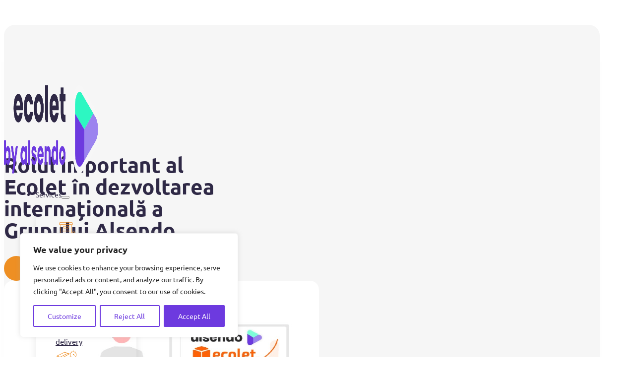

--- FILE ---
content_type: text/html; charset=UTF-8
request_url: https://ecolet.ro/en/rolul-important-al-ecolet-in-dezvoltarea-internationala-a-grupului-alsendo/
body_size: 36241
content:
<!DOCTYPE html>
<html lang="en-GB">
<head>
<meta charset="UTF-8">
<meta name="viewport" content="width=device-width, initial-scale=1">
<meta name='robots' content='index, follow, max-image-preview:large, max-snippet:-1, max-video-preview:-1' />

	<!-- This site is optimized with the Yoast SEO plugin v26.7 - https://yoast.com/wordpress/plugins/seo/ -->
	<title>Rolul important al Ecolet în dezvoltarea internațională a Grupului Alsendo</title>
	<meta name="description" content="Importanța platformei logistice Ecolet în cadrul grupului Alsendo, deținut de Abris Capital Partners, este în creștere." />
	<link rel="canonical" href="https://ecolet.ro/en/rolul-important-al-ecolet-in-dezvoltarea-internationala-a-grupului-alsendo/" />
	<meta property="og:locale" content="en_GB" />
	<meta property="og:type" content="article" />
	<meta property="og:title" content="Rolul important al Ecolet în dezvoltarea internațională a Grupului Alsendo" />
	<meta property="og:description" content="Importanța platformei logistice Ecolet în cadrul grupului Alsendo, deținut de Abris Capital Partners, este în creștere." />
	<meta property="og:url" content="https://ecolet.ro/en/rolul-important-al-ecolet-in-dezvoltarea-internationala-a-grupului-alsendo/" />
	<meta property="og:site_name" content="ECOLET" />
	<meta property="article:publisher" content="https://www.facebook.com/ecoletro" />
	<meta property="article:published_time" content="2023-10-10T11:08:50+00:00" />
	<meta property="article:modified_time" content="2025-08-25T09:45:45+00:00" />
	<meta property="og:image" content="https://ecolet.ro/wp-content/uploads/2023/10/ecolet-alsendo.png" />
	<meta property="og:image:width" content="635" />
	<meta property="og:image:height" content="440" />
	<meta property="og:image:type" content="image/png" />
	<meta name="author" content="Wojciech Zakrzewski" />
	<meta name="twitter:card" content="summary_large_image" />
	<meta name="twitter:label1" content="Written by" />
	<meta name="twitter:data1" content="Wojciech Zakrzewski" />
	<meta name="twitter:label2" content="Estimated reading time" />
	<meta name="twitter:data2" content="5 minutes" />
	<script type="application/ld+json" class="yoast-schema-graph">{"@context":"https://schema.org","@graph":[{"@type":"Article","@id":"https://ecolet.ro/en/rolul-important-al-ecolet-in-dezvoltarea-internationala-a-grupului-alsendo/#article","isPartOf":{"@id":"https://ecolet.ro/en/rolul-important-al-ecolet-in-dezvoltarea-internationala-a-grupului-alsendo/"},"author":{"name":"Wojciech Zakrzewski","@id":"https://ecolet.ro/en/shipping-platform/#/schema/person/446b271f4d402167393dbc3dac3ce117"},"headline":"Rolul important al Ecolet în dezvoltarea internațională a Grupului Alsendo","datePublished":"2023-10-10T11:08:50+00:00","dateModified":"2025-08-25T09:45:45+00:00","mainEntityOfPage":{"@id":"https://ecolet.ro/en/rolul-important-al-ecolet-in-dezvoltarea-internationala-a-grupului-alsendo/"},"wordCount":807,"publisher":{"@id":"https://ecolet.ro/en/shipping-platform/#organization"},"image":{"@id":"https://ecolet.ro/en/rolul-important-al-ecolet-in-dezvoltarea-internationala-a-grupului-alsendo/#primaryimage"},"thumbnailUrl":"https://ecolet.ro/wp-content/uploads/2023/10/ecolet-alsendo.png","inLanguage":"en-GB"},{"@type":"WebPage","@id":"https://ecolet.ro/en/rolul-important-al-ecolet-in-dezvoltarea-internationala-a-grupului-alsendo/","url":"https://ecolet.ro/en/rolul-important-al-ecolet-in-dezvoltarea-internationala-a-grupului-alsendo/","name":"Rolul important al Ecolet în dezvoltarea internațională a Grupului Alsendo","isPartOf":{"@id":"https://ecolet.ro/en/shipping-platform/#website"},"primaryImageOfPage":{"@id":"https://ecolet.ro/en/rolul-important-al-ecolet-in-dezvoltarea-internationala-a-grupului-alsendo/#primaryimage"},"image":{"@id":"https://ecolet.ro/en/rolul-important-al-ecolet-in-dezvoltarea-internationala-a-grupului-alsendo/#primaryimage"},"thumbnailUrl":"https://ecolet.ro/wp-content/uploads/2023/10/ecolet-alsendo.png","datePublished":"2023-10-10T11:08:50+00:00","dateModified":"2025-08-25T09:45:45+00:00","description":"Importanța platformei logistice Ecolet în cadrul grupului Alsendo, deținut de Abris Capital Partners, este în creștere.","breadcrumb":{"@id":"https://ecolet.ro/en/rolul-important-al-ecolet-in-dezvoltarea-internationala-a-grupului-alsendo/#breadcrumb"},"inLanguage":"en-GB","potentialAction":[{"@type":"ReadAction","target":["https://ecolet.ro/en/rolul-important-al-ecolet-in-dezvoltarea-internationala-a-grupului-alsendo/"]}]},{"@type":"ImageObject","inLanguage":"en-GB","@id":"https://ecolet.ro/en/rolul-important-al-ecolet-in-dezvoltarea-internationala-a-grupului-alsendo/#primaryimage","url":"https://ecolet.ro/wp-content/uploads/2023/10/ecolet-alsendo.png","contentUrl":"https://ecolet.ro/wp-content/uploads/2023/10/ecolet-alsendo.png","width":635,"height":440},{"@type":"BreadcrumbList","@id":"https://ecolet.ro/en/rolul-important-al-ecolet-in-dezvoltarea-internationala-a-grupului-alsendo/#breadcrumb","itemListElement":[{"@type":"ListItem","position":1,"name":"Home","item":"https://ecolet.ro/en/shipping-platform/"},{"@type":"ListItem","position":2,"name":"Rolul important al Ecolet în dezvoltarea internațională a Grupului Alsendo"}]},{"@type":"WebSite","@id":"https://ecolet.ro/en/shipping-platform/#website","url":"https://ecolet.ro/en/shipping-platform/","name":"Ecolet.ro","description":"","publisher":{"@id":"https://ecolet.ro/en/shipping-platform/#organization"},"potentialAction":[{"@type":"SearchAction","target":{"@type":"EntryPoint","urlTemplate":"https://ecolet.ro/en/shipping-platform/?s={search_term_string}"},"query-input":{"@type":"PropertyValueSpecification","valueRequired":true,"valueName":"search_term_string"}}],"inLanguage":"en-GB"},{"@type":"Organization","@id":"https://ecolet.ro/en/shipping-platform/#organization","name":"Ecolet.ro","url":"https://ecolet.ro/en/shipping-platform/","logo":{"@type":"ImageObject","inLanguage":"en-GB","@id":"https://ecolet.ro/en/shipping-platform/#/schema/logo/image/","url":"https://ecolet.ro/wp-content/uploads/2024/03/logo-new.png","contentUrl":"https://ecolet.ro/wp-content/uploads/2024/03/logo-new.png","width":580,"height":180,"caption":"Ecolet.ro"},"image":{"@id":"https://ecolet.ro/en/shipping-platform/#/schema/logo/image/"},"sameAs":["https://www.facebook.com/ecoletro","https://www.linkedin.com/company/ecoletro/","https://goo.gl/maps/GhX4E79Fgpthv22FA"]},{"@type":"Person","@id":"https://ecolet.ro/en/shipping-platform/#/schema/person/446b271f4d402167393dbc3dac3ce117","name":"Wojciech Zakrzewski","image":{"@type":"ImageObject","inLanguage":"en-GB","@id":"https://ecolet.ro/en/shipping-platform/#/schema/person/image/","url":"https://secure.gravatar.com/avatar/a2b24913c918b3762b0f0b2026323004d256707dd0088e9b5285a04ae3c10655?s=96&d=mm&r=g","contentUrl":"https://secure.gravatar.com/avatar/a2b24913c918b3762b0f0b2026323004d256707dd0088e9b5285a04ae3c10655?s=96&d=mm&r=g","caption":"Wojciech Zakrzewski"},"url":"https://ecolet.ro/en/author/wojtek/"}]}</script>
	<!-- / Yoast SEO plugin. -->


<link rel="alternate" type="application/rss+xml" title="ECOLET &raquo; Feed" href="https://ecolet.ro/en/feed/" />
<link rel="alternate" type="application/rss+xml" title="ECOLET &raquo; Comments Feed" href="https://ecolet.ro/en/comments/feed/" />
<link rel="alternate" title="oEmbed (JSON)" type="application/json+oembed" href="https://ecolet.ro/wp-json/oembed/1.0/embed?url=https%3A%2F%2Fecolet.ro%2Fen%2Frolul-important-al-ecolet-in-dezvoltarea-internationala-a-grupului-alsendo%2F&#038;lang=en" />
<link rel="alternate" title="oEmbed (XML)" type="text/xml+oembed" href="https://ecolet.ro/wp-json/oembed/1.0/embed?url=https%3A%2F%2Fecolet.ro%2Fen%2Frolul-important-al-ecolet-in-dezvoltarea-internationala-a-grupului-alsendo%2F&#038;format=xml&#038;lang=en" />
<style id='wp-img-auto-sizes-contain-inline-css'>
img:is([sizes=auto i],[sizes^="auto," i]){contain-intrinsic-size:3000px 1500px}
/*# sourceURL=wp-img-auto-sizes-contain-inline-css */
</style>
<style id='classic-theme-styles-inline-css'>
/*! This file is auto-generated */
.wp-block-button__link{color:#fff;background-color:#32373c;border-radius:9999px;box-shadow:none;text-decoration:none;padding:calc(.667em + 2px) calc(1.333em + 2px);font-size:1.125em}.wp-block-file__button{background:#32373c;color:#fff;text-decoration:none}
/*# sourceURL=/wp-includes/css/classic-themes.min.css */
</style>
<link rel='stylesheet' id='parent-style-css' href='https://ecolet.ro/wp-content/themes/bricks/style.css?ver=ec83ed581457b3b1357ed28ab1007edd' media='all' />
<link rel='stylesheet' id='child-style-css' href='https://ecolet.ro/wp-content/themes/bricks-child/style.css?ver=ec83ed581457b3b1357ed28ab1007edd' media='all' />
<link rel='stylesheet' id='bricks-frontend-css' href='https://ecolet.ro/wp-content/themes/bricks/assets/css/frontend-layer.min.css?ver=2d801a9631708fe5ede56e55e1ccd616' media='all' />
<style id='bricks-frontend-inline-css'>
@font-face{font-family:"Ubuntu";font-weight:400;font-display:swap;src:url(https://ecolet.ro/wp-content/uploads/2023/07/Ubuntu-Regular.ttf) format("truetype");}@font-face{font-family:"Ubuntu";font-weight:700;font-display:swap;src:url(https://ecolet.ro/wp-content/uploads/2023/07/Ubuntu-Bold.ttf) format("truetype");}

/*# sourceURL=bricks-frontend-inline-css */
</style>
<link rel='stylesheet' id='bricks-polylang-css' href='https://ecolet.ro/wp-content/themes/bricks/assets/css/integrations/polylang.min.css?ver=2d801a9631708fe5ede56e55e1ccd616' media='all' />
<link rel='stylesheet' id='bricks-ionicons-css' href='https://ecolet.ro/wp-content/themes/bricks/assets/css/libs/ionicons-layer.min.css?ver=2d801a9631708fe5ede56e55e1ccd616' media='all' />
<link rel='stylesheet' id='bricks-themify-icons-css' href='https://ecolet.ro/wp-content/themes/bricks/assets/css/libs/themify-icons-layer.min.css?ver=2d801a9631708fe5ede56e55e1ccd616' media='all' />
<style id='bricks-frontend-inline-inline-css'>
html {scroll-behavior: smooth}:root {} body {color: var(--bricks-color-groger); font-size: 18px; line-height: 26px; font-family: "Ubuntu"; font-weight: 400} h1, h2, h3, h4, h5, h6 {font-family: "Ubuntu"; font-weight: 700; color: var(--bricks-color-wuenhr)} h1 {font-size: 55px; line-height: 55px; color: var(--bricks-color-wuenhr)} h2 {font-size: 52px; line-height: 54px; color: var(--bricks-color-wuenhr)} h3 {color: var(--bricks-color-wuenhr); font-size: 52px; line-height: 54px}:root {--bricks-color-c38c6b: #f5f5f5;--bricks-color-5b22fc: #e0e0e0;--bricks-color-1c0834: #9e9e9e;--bricks-color-99abbc: #616161;--bricks-color-dc8bb7: #424242;--bricks-color-46a077: #212121;--bricks-color-0455f9: #ffeb3b;--bricks-color-79d70f: #ffc107;--bricks-color-be46c2: #ff9800;--bricks-color-78bf5c: #ff5722;--bricks-color-4ab91a: #f44336;--bricks-color-422291: #9c27b0;--bricks-color-cc54cb: #2196f3;--bricks-color-cc42ff: #03a9f4;--bricks-color-2c4290: #81D4FA;--bricks-color-cd943a: #4caf50;--bricks-color-019b4d: #8bc34a;--bricks-color-95d62d: #cddc39;--bricks-color-vvmwgn: #000000;--bricks-color-wuenhr: #2f2946;--bricks-color-zymsnd: #ee8f23;--bricks-color-yptakh: #6d3adf;--bricks-color-tjymol: #ffffff;--bricks-color-groger: #444545;--bricks-color-xhklsp: #2df7c2;}#brxe-usqgqc .bricks-site-logo {width: 194px}#brxe-usqgqc {overflow: hidden}@media (max-width: 991px) {#brxe-usqgqc .bricks-site-logo {width: 160px}}#brxe-tomhzq {max-width: 300px}#brxe-huzeqj .icon > svg {width: 44px}#brxe-huzeqj .icon {color: var(--bricks-color-zymsnd); fill: var(--bricks-color-zymsnd)}#brxe-huzeqj {color: var(--bricks-color-wuenhr); font-weight: 400; font-size: 15px; line-height: 18px}@media (max-width: 478px) {#brxe-huzeqj {font-size: 14px}}#brxe-rwkbrb .icon > svg {width: 44px}#brxe-rwkbrb .icon {color: var(--bricks-color-zymsnd); fill: var(--bricks-color-zymsnd)}#brxe-rwkbrb {color: var(--bricks-color-wuenhr); font-weight: 400; font-size: 15px; line-height: 18px}@media (max-width: 478px) {#brxe-rwkbrb {font-size: 14px}}#brxe-petfoy .icon > svg {width: 44px}#brxe-petfoy .icon {color: var(--bricks-color-zymsnd); fill: var(--bricks-color-zymsnd)}#brxe-petfoy {color: var(--bricks-color-wuenhr); font-weight: 400; font-size: 15px; line-height: 18px}@media (max-width: 478px) {#brxe-petfoy {font-size: 14px}}#brxe-dxtfim {row-gap: 10px}#brxe-xkwbap .icon > svg {width: 44px}#brxe-xkwbap .icon {color: var(--bricks-color-zymsnd); fill: var(--bricks-color-zymsnd)}#brxe-xkwbap {color: var(--bricks-color-wuenhr); font-weight: 400; font-size: 15px; line-height: 18px}@media (max-width: 478px) {#brxe-xkwbap {font-size: 14px}}#brxe-bqlqzz .icon > svg {width: 44px}#brxe-bqlqzz .icon {color: var(--bricks-color-zymsnd); fill: var(--bricks-color-zymsnd)}#brxe-bqlqzz {color: var(--bricks-color-wuenhr); font-weight: 400; font-size: 15px; line-height: 18px}@media (max-width: 478px) {#brxe-bqlqzz {font-size: 14px}}#brxe-rmufix .icon > svg {width: 44px}#brxe-rmufix .icon {color: var(--bricks-color-zymsnd); fill: var(--bricks-color-zymsnd)}#brxe-rmufix {color: var(--bricks-color-wuenhr); font-weight: 400; font-size: 15px; line-height: 18px}@media (max-width: 478px) {#brxe-rmufix {font-size: 14px}}#brxe-zdhnsb {row-gap: 10px}#brxe-xmvple {margin-top: 28px; flex-direction: row; border-radius: 22px; box-shadow: 0 18px 23px -13px rgba(0, 0, 0, 0.39); padding-top: 40px; padding-right: 40px; padding-bottom: 40px; padding-left: 40px}@media (max-width: 478px) {#brxe-xmvple {padding-right: 20px; padding-left: 20px}}#brxe-jwjyfq {color: var(--bricks-color-wuenhr); font-size: 14px; font-weight: 500; padding-top: 5px; padding-bottom: 5px}#brxe-jwjyfq .brx-submenu-toggle button {font-size: 0px}@media (max-width: 991px) {#brxe-jwjyfq {text-align: left; width: 500px}}#brxe-mtjurj .icon > svg {width: 44px}#brxe-mtjurj .icon {color: var(--bricks-color-zymsnd); fill: var(--bricks-color-zymsnd)}#brxe-mtjurj {color: var(--bricks-color-wuenhr); font-weight: 400; font-size: 15px; line-height: 18px}@media (max-width: 478px) {#brxe-mtjurj {font-size: 14px}}#brxe-aggnwl {font-size: 15px; color: var(--bricks-color-wuenhr); font-weight: 400; line-height: 18px}#brxe-aggnwl .icon > svg {width: 44px}#brxe-aggnwl .icon {color: var(--bricks-color-zymsnd); fill: var(--bricks-color-zymsnd)}@media (max-width: 478px) {#brxe-aggnwl {font-size: 14px}}#brxe-zphiwt {row-gap: 10px}#brxe-dblezs {font-size: 15px; color: var(--bricks-color-wuenhr); font-weight: 400; line-height: 18px}#brxe-dblezs .icon > svg {width: 44px}#brxe-dblezs .icon {color: var(--bricks-color-zymsnd); fill: var(--bricks-color-zymsnd)}@media (max-width: 478px) {#brxe-dblezs {font-size: 14px}}#brxe-acnjhp {font-size: 15px; color: var(--bricks-color-wuenhr); font-weight: 400; line-height: 18px}#brxe-acnjhp .icon > svg {width: 44px}#brxe-acnjhp .icon {color: var(--bricks-color-zymsnd); fill: var(--bricks-color-zymsnd)}@media (max-width: 478px) {#brxe-acnjhp {font-size: 14px}}#brxe-pkvczb {row-gap: 10px}#brxe-bsiwcv {margin-top: 28px; flex-direction: row; border-radius: 22px; box-shadow: 0 18px 23px -13px rgba(0, 0, 0, 0.39); padding-top: 40px; padding-right: 40px; padding-bottom: 40px; padding-left: 40px}@media (max-width: 478px) {#brxe-bsiwcv {padding-right: 20px; padding-left: 20px}}#brxe-yltqdj {padding-top: 5px; padding-bottom: 5px; color: var(--bricks-color-wuenhr); font-size: 14px; font-weight: 500}#brxe-yltqdj .brx-submenu-toggle button {font-size: 0px}@media (max-width: 991px) {#brxe-yltqdj {width: 500px; margin-bottom: 5px}}#brxe-sfvfau {font-size: 14px; color: var(--bricks-color-yptakh); font-weight: 500; padding-top: 1px; padding-right: 16px; padding-bottom: 1px; padding-left: 16px; border: 1px solid var(--bricks-color-yptakh); border-radius: 5px}@media (max-width: 991px) {#brxe-sfvfau {margin-top: 8px; margin-bottom: 15px}}#brxe-ywtoei {font-size: 14px; color: var(--bricks-color-wuenhr); font-weight: 500; padding-top: 1px; padding-right: 16px; padding-bottom: 1px; padding-left: 16px; border: 1px solid var(--bricks-color-xhklsp); border-radius: 5px; background-color: var(--bricks-color-xhklsp)}@media (max-width: 991px) {#brxe-ywtoei {margin-top: 8px; margin-bottom: 15px}}#brxe-syifgg {font-size: 16px}#brxe-irznmi {background-color: #ffffff; width: 100px; height: 30px; display: flex; justify-content: center; align-items: center; border-radius: 5px}#brxe-otaqhr {font-size: 16px; display: none}@media (max-width: 478px) {#brxe-otaqhr {display: block; margin-bottom: 15px}}#brxe-lcnbck {color: var(--bricks-color-tjymol); fill: var(--bricks-color-tjymol); font-size: 20px}@media (max-width: 991px) {#brxe-lcnbck {color: var(--bricks-color-tjymol); fill: var(--bricks-color-tjymol); font-size: 20px; margin-top: 20px}}#brxe-tfumzd {column-gap: 17px}@media (max-width: 991px) {#brxe-uoaicx .brxa-wrap {color: var(--bricks-color-zymsnd)}#brxe-uoaicx .brxa-inner {--brxe-toggle-bar-height: 3px; --brxe-toggle-bar-radius: 0px}#brxe-uoaicx {--brxe-toggle-scale: 0.6}}@media (max-width: 478px) {#brxe-uoaicx {--brxe-toggle-scale: 0.6}}@layer bricks {@media (max-width: 991px) {#brxe-upfvwa .brx-toggle-div { display: inline-flex; }#brxe-upfvwa .brxe-toggle { display: inline-flex; }[data-script-id="upfvwa"] .brx-nav-nested-items {opacity: 0;visibility: hidden;gap: 0;position: fixed;z-index: 1001;top: 0;right: 0;bottom: 0;left: 0;display: flex;align-items: center;justify-content: center;flex-direction: column;background-color: #fff;overflow-y: scroll;flex-wrap: nowrap;}#brxe-upfvwa.brx-open .brx-nav-nested-items {opacity: 1;visibility: visible;}}}#brxe-upfvwa.brx-open .brx-nav-nested-items {background-color: var(--bricks-color-zymsnd); align-items: center}#brxe-upfvwa {max-width: 100%}@media (max-width: 991px) {#brxe-upfvwa .brx-submenu-toggle {justify-content: center!important;}#brxe-upfvwa .brx-submenu-toggle button { display: none;}}#brxe-jglgnt {height: 70px; justify-content: flex-end; align-items: flex-start; margin-right: 0; margin-left: 24px; flex-shrink: 1; max-width: 800px; flex-direction: row; padding-right: 0}@media (max-width: 991px) {#brxe-jglgnt {max-width: 96px}}@media (max-width: 478px) {#brxe-jglgnt {max-width: 85px}}#brxe-koffhd {width: 85%; max-width: 1144px; flex-direction: row; padding-top: 70px; padding-right: 0; justify-content: space-between}@media (max-width: 767px) {#brxe-koffhd {flex-wrap: nowrap}}#brxe-gygkjs {position: absolute; z-index: 999; margin-top: 50px}#brxe-xunbwm {width: 100%; height: 350px; background-image: linear-gradient(#6d3adf 40%, #3905ad 100%)}#brxe-drjirf {position: absolute; top: 0px}#brxe-seisnk {font-size: 42px; line-height: 44px; margin-top: 80px; margin-bottom: 30px}@media (max-width: 478px) {#brxe-seisnk {font-size: 32px; line-height: 34px}}#brxe-qrlpwo {background-color: var(--bricks-color-zymsnd); font-size: 20px; color: var(--bricks-color-tjymol); fill: var(--bricks-color-tjymol); width: 50px; height: 50px; border-radius: 30px}#brxe-qrlpwo {display: flex;justify-content: center;align-items: center}#brxe-sqjxig {width: 40%; justify-content: center}@media (max-width: 767px) {#brxe-sqjxig {width: 100%}}#brxe-yyavdb {width: 635px; border-radius: 18px; z-index: 2}#brxe-iroytu .line {height: 0px}#brxe-iroytu.horizontal .line {border-top-width: 0px}#brxe-wytlte {width: 90%; height: 270px; background-color: var(--bricks-color-zymsnd); border-radius: 26px; position: absolute; bottom: -25px; right: -20px; z-index: 1}#brxe-awctwc {align-items: flex-end; position: relative; width: 60%}@media (max-width: 767px) {#brxe-awctwc {width: 100%; margin-top: 30px}}#brxe-vcelcs {flex-direction: row; width: 90%; max-width: 1140px; column-gap: 30px; align-items: stretch}#brxe-osiscf {width: 95%; max-width: 1340px; background-color: #f6f6f6; margin-top: 50px; margin-right: 0; margin-left: 0; border-radius: 22px; flex-direction: row; overflow: hidden; box-shadow: 0 38px 28px -37px rgba(0, 0, 0, 0.72); padding-top: 80px; padding-bottom: 60px; justify-content: center}#brxe-bdoxia {color: var(--bricks-color-wuenhr)}#brxe-oaytnh {width: 90%; max-width: 920px; margin-top: 80px}@media (max-width: 767px) {#brxe-oaytnh {margin-top: 60px}}@media (max-width: 478px) {#brxe-oaytnh {margin-top: 50px}}#brxe-vkevrd {padding-bottom: 80px}#brxe-uqzwxh .bricks-site-logo {width: 147px}#brxe-uqzwxh img {border-radius: 0!important;}#brxe-uxdhse {text-align: center; color: #ffffff; font-size: 16px; line-height: 18px; font-weight: 700; max-width: 265px}@media (max-width: 991px) {#brxe-uxdhse {padding-bottom: 10px}}#brxe-apfoyv i {color: var(--bricks-color-wuenhr); font-size: 22px}#brxe-apfoyv {font-size: 16px; color: var(--bricks-color-wuenhr); gap: 8px; background-color: #ffffff; width: 254px; height: 53px; border-radius: 100px}#brxe-hqpmkk {width: 90%; max-width: 1140px; padding-top: 30px; padding-bottom: 30px; flex-direction: row; align-items: center; justify-content: space-between}@media (max-width: 991px) {#brxe-hqpmkk {flex-direction: column; row-gap: 20px; width: 100%}}@media (max-width: 767px) {#brxe-hqpmkk {padding-right: 5%; padding-left: 5%}}#brxe-rpafvd {width: 90%; max-width: 1340px; background-color: var(--bricks-color-zymsnd)}#brxe-akylmd {font-size: 16px}#brxe-srzyye {font-size: 14px; line-height: 19px; color: var(--bricks-color-wuenhr)}#brxe-srzyye a {font-size: 14px; line-height: 19px; color: var(--bricks-color-wuenhr); font-size: inherit}#brxe-zknbdq {max-width: 312px}@media (max-width: 991px) {#brxe-zknbdq {width: 100%; margin-bottom: 40px}}@media (max-width: 767px) {#brxe-zknbdq {margin-bottom: 20px}}#brxe-cvfgsz {font-size: 14px; line-height: 19px; color: var(--bricks-color-wuenhr)}#brxe-cvfgsz a {font-size: 14px; line-height: 19px; color: var(--bricks-color-wuenhr); font-size: inherit}#brxe-kgkywx {font-size: 14px; line-height: 19px; color: var(--bricks-color-wuenhr)}#brxe-kgkywx a {font-size: 14px; line-height: 19px; color: var(--bricks-color-wuenhr); font-size: inherit}#brxe-tqiiut {font-size: 14px; line-height: 19px; color: var(--bricks-color-wuenhr)}#brxe-tqiiut a {font-size: 14px; line-height: 19px; color: var(--bricks-color-wuenhr); font-size: inherit}@media (max-width: 767px) {#brxe-tqiiut {width: 100%; margin-top: 11px}}#brxe-nswseu {flex-direction: row; column-gap: 60px; max-width: 470px}@media (max-width: 991px) {#brxe-nswseu {width: 100%}}@media (max-width: 767px) {#brxe-nswseu {max-width: 100%; column-gap: 30px}}#brxe-dxoegq {flex-direction: row; column-gap: 50px; justify-content: space-between; align-items: flex-end; width: 90%; max-width: 1140px}@media (max-width: 991px) {#brxe-dxoegq {flex-direction: column; align-items: flex-start}}#brxe-ycenlz {font-size: 14px; line-height: 19px; color: var(--bricks-color-wuenhr); text-align: center}@media (max-width: 991px) {#brxe-ycenlz {text-align: left; align-self: flex-start}}@media (max-width: 767px) {#brxe-ycenlz {text-align: left}}@media (max-width: 478px) {#brxe-ycenlz {text-align: center; line-height: 22px}}#brxe-uhofxy {justify-content: center; align-items: center; flex-direction: row; margin-top: 40px}@media (max-width: 991px) {#brxe-uhofxy {flex-direction: column; align-items: flex-start; width: 90%}}@media (max-width: 767px) {#brxe-uhofxy {align-items: flex-start; flex-direction: column; margin-top: 20px}}#brxe-izgklg {width: 90%; align-items: center; flex-direction: column; padding-top: 30px; padding-bottom: 44px; max-width: 1340px}@media (max-width: 991px) {#brxe-izgklg {justify-content: space-between; padding-right: 0; padding-left: 0}}a[hreflang="ro-RO"] img,a[hreflang="en-GB"] img { max-width: 25px; } ul#menu-language_switcher li,ul#menu-language_switcher-1 li { margin: auto auto!important; }  .single-post main a { text-decoration: underline; color: blue!important; }  @media all and (min-width: 991px) { .single.single-post main#brx-content section:nth-of-type(1) .brxe-container:nth-of-type(1) { padding-top: 180px; } } @media all and (max-width: 980px) { .single.single-post main#brx-content section:nth-of-type(1) .brxe-container:nth-of-type(1) { padding-top: 150px!important; } }
/*# sourceURL=bricks-frontend-inline-inline-css */
</style>
<script id="cookie-law-info-js-extra">
var _ckyConfig = {"_ipData":[],"_assetsURL":"https://ecolet.ro/wp-content/plugins/cookie-law-info/lite/frontend/images/","_publicURL":"https://ecolet.ro","_expiry":"365","_categories":[{"name":"Necessary","slug":"necessary","isNecessary":true,"ccpaDoNotSell":true,"cookies":[],"active":true,"defaultConsent":{"gdpr":true,"ccpa":true}},{"name":"Functional","slug":"functional","isNecessary":false,"ccpaDoNotSell":true,"cookies":[],"active":true,"defaultConsent":{"gdpr":false,"ccpa":false}},{"name":"Analytics","slug":"analytics","isNecessary":false,"ccpaDoNotSell":true,"cookies":[],"active":true,"defaultConsent":{"gdpr":false,"ccpa":false}},{"name":"Performance","slug":"performance","isNecessary":false,"ccpaDoNotSell":true,"cookies":[],"active":true,"defaultConsent":{"gdpr":false,"ccpa":false}},{"name":"Advertisement","slug":"advertisement","isNecessary":false,"ccpaDoNotSell":true,"cookies":[],"active":true,"defaultConsent":{"gdpr":false,"ccpa":false}}],"_activeLaw":"gdpr","_rootDomain":"","_block":"1","_showBanner":"1","_bannerConfig":{"settings":{"type":"box","preferenceCenterType":"popup","position":"bottom-left","applicableLaw":"gdpr"},"behaviours":{"reloadBannerOnAccept":false,"loadAnalyticsByDefault":false,"animations":{"onLoad":"animate","onHide":"sticky"}},"config":{"revisitConsent":{"status":true,"tag":"revisit-consent","position":"bottom-left","meta":{"url":"#"},"styles":{"background-color":"#6D3ADF"},"elements":{"title":{"type":"text","tag":"revisit-consent-title","status":true,"styles":{"color":"#0056a7"}}}},"preferenceCenter":{"toggle":{"status":true,"tag":"detail-category-toggle","type":"toggle","states":{"active":{"styles":{"background-color":"#1863DC"}},"inactive":{"styles":{"background-color":"#D0D5D2"}}}}},"categoryPreview":{"status":false,"toggle":{"status":true,"tag":"detail-category-preview-toggle","type":"toggle","states":{"active":{"styles":{"background-color":"#1863DC"}},"inactive":{"styles":{"background-color":"#D0D5D2"}}}}},"videoPlaceholder":{"status":true,"styles":{"background-color":"#000000","border-color":"#000000","color":"#ffffff"}},"readMore":{"status":false,"tag":"readmore-button","type":"link","meta":{"noFollow":true,"newTab":true},"styles":{"color":"#6D3ADF","background-color":"transparent","border-color":"transparent"}},"showMore":{"status":true,"tag":"show-desc-button","type":"button","styles":{"color":"#1863DC"}},"showLess":{"status":true,"tag":"hide-desc-button","type":"button","styles":{"color":"#1863DC"}},"alwaysActive":{"status":true,"tag":"always-active","styles":{"color":"#008000"}},"manualLinks":{"status":true,"tag":"manual-links","type":"link","styles":{"color":"#1863DC"}},"auditTable":{"status":true},"optOption":{"status":true,"toggle":{"status":true,"tag":"optout-option-toggle","type":"toggle","states":{"active":{"styles":{"background-color":"#1863dc"}},"inactive":{"styles":{"background-color":"#FFFFFF"}}}}}}},"_version":"3.3.9.1","_logConsent":"1","_tags":[{"tag":"accept-button","styles":{"color":"#FFFFFF","background-color":"#6D3ADF","border-color":"#6D3ADF"}},{"tag":"reject-button","styles":{"color":"#6D3ADF","background-color":"transparent","border-color":"#6D3ADF"}},{"tag":"settings-button","styles":{"color":"#6D3ADF","background-color":"transparent","border-color":"#6D3ADF"}},{"tag":"readmore-button","styles":{"color":"#6D3ADF","background-color":"transparent","border-color":"transparent"}},{"tag":"donotsell-button","styles":{"color":"#1863DC","background-color":"transparent","border-color":"transparent"}},{"tag":"show-desc-button","styles":{"color":"#1863DC"}},{"tag":"hide-desc-button","styles":{"color":"#1863DC"}},{"tag":"cky-always-active","styles":[]},{"tag":"cky-link","styles":[]},{"tag":"accept-button","styles":{"color":"#FFFFFF","background-color":"#6D3ADF","border-color":"#6D3ADF"}},{"tag":"revisit-consent","styles":{"background-color":"#6D3ADF"}}],"_shortCodes":[{"key":"cky_readmore","content":"\u003Ca href=\"https://ecolet.ro/wp-content/uploads/2022/03/Politica_prelucrare_date_cu_caracter_personal.pdf\" class=\"cky-policy\" aria-label=\"Cookie Policy\" target=\"_blank\" rel=\"noopener\" data-cky-tag=\"readmore-button\"\u003ECookie Policy\u003C/a\u003E","tag":"readmore-button","status":false,"attributes":{"rel":"nofollow","target":"_blank"}},{"key":"cky_show_desc","content":"\u003Cbutton class=\"cky-show-desc-btn\" data-cky-tag=\"show-desc-button\" aria-label=\"Show more\"\u003EShow more\u003C/button\u003E","tag":"show-desc-button","status":true,"attributes":[]},{"key":"cky_hide_desc","content":"\u003Cbutton class=\"cky-show-desc-btn\" data-cky-tag=\"hide-desc-button\" aria-label=\"Show less\"\u003EShow less\u003C/button\u003E","tag":"hide-desc-button","status":true,"attributes":[]},{"key":"cky_optout_show_desc","content":"[cky_optout_show_desc]","tag":"optout-show-desc-button","status":true,"attributes":[]},{"key":"cky_optout_hide_desc","content":"[cky_optout_hide_desc]","tag":"optout-hide-desc-button","status":true,"attributes":[]},{"key":"cky_category_toggle_label","content":"[cky_{{status}}_category_label] [cky_preference_{{category_slug}}_title]","tag":"","status":true,"attributes":[]},{"key":"cky_enable_category_label","content":"Enable","tag":"","status":true,"attributes":[]},{"key":"cky_disable_category_label","content":"Disable","tag":"","status":true,"attributes":[]},{"key":"cky_video_placeholder","content":"\u003Cdiv class=\"video-placeholder-normal\" data-cky-tag=\"video-placeholder\" id=\"[UNIQUEID]\"\u003E\u003Cp class=\"video-placeholder-text-normal\" data-cky-tag=\"placeholder-title\"\u003EPlease accept cookies to access this content\u003C/p\u003E\u003C/div\u003E","tag":"","status":true,"attributes":[]},{"key":"cky_enable_optout_label","content":"Enable","tag":"","status":true,"attributes":[]},{"key":"cky_disable_optout_label","content":"Disable","tag":"","status":true,"attributes":[]},{"key":"cky_optout_toggle_label","content":"[cky_{{status}}_optout_label] [cky_optout_option_title]","tag":"","status":true,"attributes":[]},{"key":"cky_optout_option_title","content":"Do Not Sell or Share My Personal Information","tag":"","status":true,"attributes":[]},{"key":"cky_optout_close_label","content":"Close","tag":"","status":true,"attributes":[]},{"key":"cky_preference_close_label","content":"Close","tag":"","status":true,"attributes":[]}],"_rtl":"","_language":"en","_providersToBlock":[]};
var _ckyStyles = {"css":".cky-overlay{background: #000000; opacity: 0.4; position: fixed; top: 0; left: 0; width: 100%; height: 100%; z-index: 99999999;}.cky-hide{display: none;}.cky-btn-revisit-wrapper{display: flex; align-items: center; justify-content: center; background: #0056a7; width: 45px; height: 45px; border-radius: 50%; position: fixed; z-index: 999999; cursor: pointer;}.cky-revisit-bottom-left{bottom: 15px; left: 15px;}.cky-revisit-bottom-right{bottom: 15px; right: 15px;}.cky-btn-revisit-wrapper .cky-btn-revisit{display: flex; align-items: center; justify-content: center; background: none; border: none; cursor: pointer; position: relative; margin: 0; padding: 0;}.cky-btn-revisit-wrapper .cky-btn-revisit img{max-width: fit-content; margin: 0; height: 30px; width: 30px;}.cky-revisit-bottom-left:hover::before{content: attr(data-tooltip); position: absolute; background: #4e4b66; color: #ffffff; left: calc(100% + 7px); font-size: 12px; line-height: 16px; width: max-content; padding: 4px 8px; border-radius: 4px;}.cky-revisit-bottom-left:hover::after{position: absolute; content: \"\"; border: 5px solid transparent; left: calc(100% + 2px); border-left-width: 0; border-right-color: #4e4b66;}.cky-revisit-bottom-right:hover::before{content: attr(data-tooltip); position: absolute; background: #4e4b66; color: #ffffff; right: calc(100% + 7px); font-size: 12px; line-height: 16px; width: max-content; padding: 4px 8px; border-radius: 4px;}.cky-revisit-bottom-right:hover::after{position: absolute; content: \"\"; border: 5px solid transparent; right: calc(100% + 2px); border-right-width: 0; border-left-color: #4e4b66;}.cky-revisit-hide{display: none;}.cky-consent-container{position: fixed; width: 440px; box-sizing: border-box; z-index: 9999999; border-radius: 6px;}.cky-consent-container .cky-consent-bar{background: #ffffff; border: 1px solid; padding: 20px 26px; box-shadow: 0 -1px 10px 0 #acabab4d; border-radius: 6px;}.cky-box-bottom-left{bottom: 40px; left: 40px;}.cky-box-bottom-right{bottom: 40px; right: 40px;}.cky-box-top-left{top: 40px; left: 40px;}.cky-box-top-right{top: 40px; right: 40px;}.cky-custom-brand-logo-wrapper .cky-custom-brand-logo{width: 100px; height: auto; margin: 0 0 12px 0;}.cky-notice .cky-title{color: #212121; font-weight: 700; font-size: 18px; line-height: 24px; margin: 0 0 12px 0;}.cky-notice-des *,.cky-preference-content-wrapper *,.cky-accordion-header-des *,.cky-gpc-wrapper .cky-gpc-desc *{font-size: 14px;}.cky-notice-des{color: #212121; font-size: 14px; line-height: 24px; font-weight: 400;}.cky-notice-des img{height: 25px; width: 25px;}.cky-consent-bar .cky-notice-des p,.cky-gpc-wrapper .cky-gpc-desc p,.cky-preference-body-wrapper .cky-preference-content-wrapper p,.cky-accordion-header-wrapper .cky-accordion-header-des p,.cky-cookie-des-table li div:last-child p{color: inherit; margin-top: 0; overflow-wrap: break-word;}.cky-notice-des P:last-child,.cky-preference-content-wrapper p:last-child,.cky-cookie-des-table li div:last-child p:last-child,.cky-gpc-wrapper .cky-gpc-desc p:last-child{margin-bottom: 0;}.cky-notice-des a.cky-policy,.cky-notice-des button.cky-policy{font-size: 14px; color: #1863dc; white-space: nowrap; cursor: pointer; background: transparent; border: 1px solid; text-decoration: underline;}.cky-notice-des button.cky-policy{padding: 0;}.cky-notice-des a.cky-policy:focus-visible,.cky-notice-des button.cky-policy:focus-visible,.cky-preference-content-wrapper .cky-show-desc-btn:focus-visible,.cky-accordion-header .cky-accordion-btn:focus-visible,.cky-preference-header .cky-btn-close:focus-visible,.cky-switch input[type=\"checkbox\"]:focus-visible,.cky-footer-wrapper a:focus-visible,.cky-btn:focus-visible{outline: 2px solid #1863dc; outline-offset: 2px;}.cky-btn:focus:not(:focus-visible),.cky-accordion-header .cky-accordion-btn:focus:not(:focus-visible),.cky-preference-content-wrapper .cky-show-desc-btn:focus:not(:focus-visible),.cky-btn-revisit-wrapper .cky-btn-revisit:focus:not(:focus-visible),.cky-preference-header .cky-btn-close:focus:not(:focus-visible),.cky-consent-bar .cky-banner-btn-close:focus:not(:focus-visible){outline: 0;}button.cky-show-desc-btn:not(:hover):not(:active){color: #1863dc; background: transparent;}button.cky-accordion-btn:not(:hover):not(:active),button.cky-banner-btn-close:not(:hover):not(:active),button.cky-btn-revisit:not(:hover):not(:active),button.cky-btn-close:not(:hover):not(:active){background: transparent;}.cky-consent-bar button:hover,.cky-modal.cky-modal-open button:hover,.cky-consent-bar button:focus,.cky-modal.cky-modal-open button:focus{text-decoration: none;}.cky-notice-btn-wrapper{display: flex; justify-content: flex-start; align-items: center; flex-wrap: wrap; margin-top: 16px;}.cky-notice-btn-wrapper .cky-btn{text-shadow: none; box-shadow: none;}.cky-btn{flex: auto; max-width: 100%; font-size: 14px; font-family: inherit; line-height: 24px; padding: 8px; font-weight: 500; margin: 0 8px 0 0; border-radius: 2px; cursor: pointer; text-align: center; text-transform: none; min-height: 0;}.cky-btn:hover{opacity: 0.8;}.cky-btn-customize{color: #1863dc; background: transparent; border: 2px solid #1863dc;}.cky-btn-reject{color: #1863dc; background: transparent; border: 2px solid #1863dc;}.cky-btn-accept{background: #1863dc; color: #ffffff; border: 2px solid #1863dc;}.cky-btn:last-child{margin-right: 0;}@media (max-width: 576px){.cky-box-bottom-left{bottom: 0; left: 0;}.cky-box-bottom-right{bottom: 0; right: 0;}.cky-box-top-left{top: 0; left: 0;}.cky-box-top-right{top: 0; right: 0;}}@media (max-width: 440px){.cky-box-bottom-left, .cky-box-bottom-right, .cky-box-top-left, .cky-box-top-right{width: 100%; max-width: 100%;}.cky-consent-container .cky-consent-bar{padding: 20px 0;}.cky-custom-brand-logo-wrapper, .cky-notice .cky-title, .cky-notice-des, .cky-notice-btn-wrapper{padding: 0 24px;}.cky-notice-des{max-height: 40vh; overflow-y: scroll;}.cky-notice-btn-wrapper{flex-direction: column; margin-top: 0;}.cky-btn{width: 100%; margin: 10px 0 0 0;}.cky-notice-btn-wrapper .cky-btn-customize{order: 2;}.cky-notice-btn-wrapper .cky-btn-reject{order: 3;}.cky-notice-btn-wrapper .cky-btn-accept{order: 1; margin-top: 16px;}}@media (max-width: 352px){.cky-notice .cky-title{font-size: 16px;}.cky-notice-des *{font-size: 12px;}.cky-notice-des, .cky-btn{font-size: 12px;}}.cky-modal.cky-modal-open{display: flex; visibility: visible; -webkit-transform: translate(-50%, -50%); -moz-transform: translate(-50%, -50%); -ms-transform: translate(-50%, -50%); -o-transform: translate(-50%, -50%); transform: translate(-50%, -50%); top: 50%; left: 50%; transition: all 1s ease;}.cky-modal{box-shadow: 0 32px 68px rgba(0, 0, 0, 0.3); margin: 0 auto; position: fixed; max-width: 100%; background: #ffffff; top: 50%; box-sizing: border-box; border-radius: 6px; z-index: 999999999; color: #212121; -webkit-transform: translate(-50%, 100%); -moz-transform: translate(-50%, 100%); -ms-transform: translate(-50%, 100%); -o-transform: translate(-50%, 100%); transform: translate(-50%, 100%); visibility: hidden; transition: all 0s ease;}.cky-preference-center{max-height: 79vh; overflow: hidden; width: 845px; overflow: hidden; flex: 1 1 0; display: flex; flex-direction: column; border-radius: 6px;}.cky-preference-header{display: flex; align-items: center; justify-content: space-between; padding: 22px 24px; border-bottom: 1px solid;}.cky-preference-header .cky-preference-title{font-size: 18px; font-weight: 700; line-height: 24px;}.cky-preference-header .cky-btn-close{margin: 0; cursor: pointer; vertical-align: middle; padding: 0; background: none; border: none; width: auto; height: auto; min-height: 0; line-height: 0; text-shadow: none; box-shadow: none;}.cky-preference-header .cky-btn-close img{margin: 0; height: 10px; width: 10px;}.cky-preference-body-wrapper{padding: 0 24px; flex: 1; overflow: auto; box-sizing: border-box;}.cky-preference-content-wrapper,.cky-gpc-wrapper .cky-gpc-desc{font-size: 14px; line-height: 24px; font-weight: 400; padding: 12px 0;}.cky-preference-content-wrapper{border-bottom: 1px solid;}.cky-preference-content-wrapper img{height: 25px; width: 25px;}.cky-preference-content-wrapper .cky-show-desc-btn{font-size: 14px; font-family: inherit; color: #1863dc; text-decoration: none; line-height: 24px; padding: 0; margin: 0; white-space: nowrap; cursor: pointer; background: transparent; border-color: transparent; text-transform: none; min-height: 0; text-shadow: none; box-shadow: none;}.cky-accordion-wrapper{margin-bottom: 10px;}.cky-accordion{border-bottom: 1px solid;}.cky-accordion:last-child{border-bottom: none;}.cky-accordion .cky-accordion-item{display: flex; margin-top: 10px;}.cky-accordion .cky-accordion-body{display: none;}.cky-accordion.cky-accordion-active .cky-accordion-body{display: block; padding: 0 22px; margin-bottom: 16px;}.cky-accordion-header-wrapper{cursor: pointer; width: 100%;}.cky-accordion-item .cky-accordion-header{display: flex; justify-content: space-between; align-items: center;}.cky-accordion-header .cky-accordion-btn{font-size: 16px; font-family: inherit; color: #212121; line-height: 24px; background: none; border: none; font-weight: 700; padding: 0; margin: 0; cursor: pointer; text-transform: none; min-height: 0; text-shadow: none; box-shadow: none;}.cky-accordion-header .cky-always-active{color: #008000; font-weight: 600; line-height: 24px; font-size: 14px;}.cky-accordion-header-des{font-size: 14px; line-height: 24px; margin: 10px 0 16px 0;}.cky-accordion-chevron{margin-right: 22px; position: relative; cursor: pointer;}.cky-accordion-chevron-hide{display: none;}.cky-accordion .cky-accordion-chevron i::before{content: \"\"; position: absolute; border-right: 1.4px solid; border-bottom: 1.4px solid; border-color: inherit; height: 6px; width: 6px; -webkit-transform: rotate(-45deg); -moz-transform: rotate(-45deg); -ms-transform: rotate(-45deg); -o-transform: rotate(-45deg); transform: rotate(-45deg); transition: all 0.2s ease-in-out; top: 8px;}.cky-accordion.cky-accordion-active .cky-accordion-chevron i::before{-webkit-transform: rotate(45deg); -moz-transform: rotate(45deg); -ms-transform: rotate(45deg); -o-transform: rotate(45deg); transform: rotate(45deg);}.cky-audit-table{background: #f4f4f4; border-radius: 6px;}.cky-audit-table .cky-empty-cookies-text{color: inherit; font-size: 12px; line-height: 24px; margin: 0; padding: 10px;}.cky-audit-table .cky-cookie-des-table{font-size: 12px; line-height: 24px; font-weight: normal; padding: 15px 10px; border-bottom: 1px solid; border-bottom-color: inherit; margin: 0;}.cky-audit-table .cky-cookie-des-table:last-child{border-bottom: none;}.cky-audit-table .cky-cookie-des-table li{list-style-type: none; display: flex; padding: 3px 0;}.cky-audit-table .cky-cookie-des-table li:first-child{padding-top: 0;}.cky-cookie-des-table li div:first-child{width: 100px; font-weight: 600; word-break: break-word; word-wrap: break-word;}.cky-cookie-des-table li div:last-child{flex: 1; word-break: break-word; word-wrap: break-word; margin-left: 8px;}.cky-footer-shadow{display: block; width: 100%; height: 40px; background: linear-gradient(180deg, rgba(255, 255, 255, 0) 0%, #ffffff 100%); position: absolute; bottom: calc(100% - 1px);}.cky-footer-wrapper{position: relative;}.cky-prefrence-btn-wrapper{display: flex; flex-wrap: wrap; align-items: center; justify-content: center; padding: 22px 24px; border-top: 1px solid;}.cky-prefrence-btn-wrapper .cky-btn{flex: auto; max-width: 100%; text-shadow: none; box-shadow: none;}.cky-btn-preferences{color: #1863dc; background: transparent; border: 2px solid #1863dc;}.cky-preference-header,.cky-preference-body-wrapper,.cky-preference-content-wrapper,.cky-accordion-wrapper,.cky-accordion,.cky-accordion-wrapper,.cky-footer-wrapper,.cky-prefrence-btn-wrapper{border-color: inherit;}@media (max-width: 845px){.cky-modal{max-width: calc(100% - 16px);}}@media (max-width: 576px){.cky-modal{max-width: 100%;}.cky-preference-center{max-height: 100vh;}.cky-prefrence-btn-wrapper{flex-direction: column;}.cky-accordion.cky-accordion-active .cky-accordion-body{padding-right: 0;}.cky-prefrence-btn-wrapper .cky-btn{width: 100%; margin: 10px 0 0 0;}.cky-prefrence-btn-wrapper .cky-btn-reject{order: 3;}.cky-prefrence-btn-wrapper .cky-btn-accept{order: 1; margin-top: 0;}.cky-prefrence-btn-wrapper .cky-btn-preferences{order: 2;}}@media (max-width: 425px){.cky-accordion-chevron{margin-right: 15px;}.cky-notice-btn-wrapper{margin-top: 0;}.cky-accordion.cky-accordion-active .cky-accordion-body{padding: 0 15px;}}@media (max-width: 352px){.cky-preference-header .cky-preference-title{font-size: 16px;}.cky-preference-header{padding: 16px 24px;}.cky-preference-content-wrapper *, .cky-accordion-header-des *{font-size: 12px;}.cky-preference-content-wrapper, .cky-preference-content-wrapper .cky-show-more, .cky-accordion-header .cky-always-active, .cky-accordion-header-des, .cky-preference-content-wrapper .cky-show-desc-btn, .cky-notice-des a.cky-policy{font-size: 12px;}.cky-accordion-header .cky-accordion-btn{font-size: 14px;}}.cky-switch{display: flex;}.cky-switch input[type=\"checkbox\"]{position: relative; width: 44px; height: 24px; margin: 0; background: #d0d5d2; -webkit-appearance: none; border-radius: 50px; cursor: pointer; outline: 0; border: none; top: 0;}.cky-switch input[type=\"checkbox\"]:checked{background: #1863dc;}.cky-switch input[type=\"checkbox\"]:before{position: absolute; content: \"\"; height: 20px; width: 20px; left: 2px; bottom: 2px; border-radius: 50%; background-color: white; -webkit-transition: 0.4s; transition: 0.4s; margin: 0;}.cky-switch input[type=\"checkbox\"]:after{display: none;}.cky-switch input[type=\"checkbox\"]:checked:before{-webkit-transform: translateX(20px); -ms-transform: translateX(20px); transform: translateX(20px);}@media (max-width: 425px){.cky-switch input[type=\"checkbox\"]{width: 38px; height: 21px;}.cky-switch input[type=\"checkbox\"]:before{height: 17px; width: 17px;}.cky-switch input[type=\"checkbox\"]:checked:before{-webkit-transform: translateX(17px); -ms-transform: translateX(17px); transform: translateX(17px);}}.cky-consent-bar .cky-banner-btn-close{position: absolute; right: 9px; top: 5px; background: none; border: none; cursor: pointer; padding: 0; margin: 0; min-height: 0; line-height: 0; height: auto; width: auto; text-shadow: none; box-shadow: none;}.cky-consent-bar .cky-banner-btn-close img{height: 9px; width: 9px; margin: 0;}.cky-notice-group{font-size: 14px; line-height: 24px; font-weight: 400; color: #212121;}.cky-notice-btn-wrapper .cky-btn-do-not-sell{font-size: 14px; line-height: 24px; padding: 6px 0; margin: 0; font-weight: 500; background: none; border-radius: 2px; border: none; cursor: pointer; text-align: left; color: #1863dc; background: transparent; border-color: transparent; box-shadow: none; text-shadow: none;}.cky-consent-bar .cky-banner-btn-close:focus-visible,.cky-notice-btn-wrapper .cky-btn-do-not-sell:focus-visible,.cky-opt-out-btn-wrapper .cky-btn:focus-visible,.cky-opt-out-checkbox-wrapper input[type=\"checkbox\"].cky-opt-out-checkbox:focus-visible{outline: 2px solid #1863dc; outline-offset: 2px;}@media (max-width: 440px){.cky-consent-container{width: 100%;}}@media (max-width: 352px){.cky-notice-des a.cky-policy, .cky-notice-btn-wrapper .cky-btn-do-not-sell{font-size: 12px;}}.cky-opt-out-wrapper{padding: 12px 0;}.cky-opt-out-wrapper .cky-opt-out-checkbox-wrapper{display: flex; align-items: center;}.cky-opt-out-checkbox-wrapper .cky-opt-out-checkbox-label{font-size: 16px; font-weight: 700; line-height: 24px; margin: 0 0 0 12px; cursor: pointer;}.cky-opt-out-checkbox-wrapper input[type=\"checkbox\"].cky-opt-out-checkbox{background-color: #ffffff; border: 1px solid black; width: 20px; height: 18.5px; margin: 0; -webkit-appearance: none; position: relative; display: flex; align-items: center; justify-content: center; border-radius: 2px; cursor: pointer;}.cky-opt-out-checkbox-wrapper input[type=\"checkbox\"].cky-opt-out-checkbox:checked{background-color: #1863dc; border: none;}.cky-opt-out-checkbox-wrapper input[type=\"checkbox\"].cky-opt-out-checkbox:checked::after{left: 6px; bottom: 4px; width: 7px; height: 13px; border: solid #ffffff; border-width: 0 3px 3px 0; border-radius: 2px; -webkit-transform: rotate(45deg); -ms-transform: rotate(45deg); transform: rotate(45deg); content: \"\"; position: absolute; box-sizing: border-box;}.cky-opt-out-checkbox-wrapper.cky-disabled .cky-opt-out-checkbox-label,.cky-opt-out-checkbox-wrapper.cky-disabled input[type=\"checkbox\"].cky-opt-out-checkbox{cursor: no-drop;}.cky-gpc-wrapper{margin: 0 0 0 32px;}.cky-footer-wrapper .cky-opt-out-btn-wrapper{display: flex; flex-wrap: wrap; align-items: center; justify-content: center; padding: 22px 24px;}.cky-opt-out-btn-wrapper .cky-btn{flex: auto; max-width: 100%; text-shadow: none; box-shadow: none;}.cky-opt-out-btn-wrapper .cky-btn-cancel{border: 1px solid #dedfe0; background: transparent; color: #858585;}.cky-opt-out-btn-wrapper .cky-btn-confirm{background: #1863dc; color: #ffffff; border: 1px solid #1863dc;}@media (max-width: 352px){.cky-opt-out-checkbox-wrapper .cky-opt-out-checkbox-label{font-size: 14px;}.cky-gpc-wrapper .cky-gpc-desc, .cky-gpc-wrapper .cky-gpc-desc *{font-size: 12px;}.cky-opt-out-checkbox-wrapper input[type=\"checkbox\"].cky-opt-out-checkbox{width: 16px; height: 16px;}.cky-opt-out-checkbox-wrapper input[type=\"checkbox\"].cky-opt-out-checkbox:checked::after{left: 5px; bottom: 4px; width: 3px; height: 9px;}.cky-gpc-wrapper{margin: 0 0 0 28px;}}.video-placeholder-youtube{background-size: 100% 100%; background-position: center; background-repeat: no-repeat; background-color: #b2b0b059; position: relative; display: flex; align-items: center; justify-content: center; max-width: 100%;}.video-placeholder-text-youtube{text-align: center; align-items: center; padding: 10px 16px; background-color: #000000cc; color: #ffffff; border: 1px solid; border-radius: 2px; cursor: pointer;}.video-placeholder-normal{background-image: url(\"/wp-content/plugins/cookie-law-info/lite/frontend/images/placeholder.svg\"); background-size: 80px; background-position: center; background-repeat: no-repeat; background-color: #b2b0b059; position: relative; display: flex; align-items: flex-end; justify-content: center; max-width: 100%;}.video-placeholder-text-normal{align-items: center; padding: 10px 16px; text-align: center; border: 1px solid; border-radius: 2px; cursor: pointer;}.cky-rtl{direction: rtl; text-align: right;}.cky-rtl .cky-banner-btn-close{left: 9px; right: auto;}.cky-rtl .cky-notice-btn-wrapper .cky-btn:last-child{margin-right: 8px;}.cky-rtl .cky-notice-btn-wrapper .cky-btn:first-child{margin-right: 0;}.cky-rtl .cky-notice-btn-wrapper{margin-left: 0; margin-right: 15px;}.cky-rtl .cky-prefrence-btn-wrapper .cky-btn{margin-right: 8px;}.cky-rtl .cky-prefrence-btn-wrapper .cky-btn:first-child{margin-right: 0;}.cky-rtl .cky-accordion .cky-accordion-chevron i::before{border: none; border-left: 1.4px solid; border-top: 1.4px solid; left: 12px;}.cky-rtl .cky-accordion.cky-accordion-active .cky-accordion-chevron i::before{-webkit-transform: rotate(-135deg); -moz-transform: rotate(-135deg); -ms-transform: rotate(-135deg); -o-transform: rotate(-135deg); transform: rotate(-135deg);}@media (max-width: 768px){.cky-rtl .cky-notice-btn-wrapper{margin-right: 0;}}@media (max-width: 576px){.cky-rtl .cky-notice-btn-wrapper .cky-btn:last-child{margin-right: 0;}.cky-rtl .cky-prefrence-btn-wrapper .cky-btn{margin-right: 0;}.cky-rtl .cky-accordion.cky-accordion-active .cky-accordion-body{padding: 0 22px 0 0;}}@media (max-width: 425px){.cky-rtl .cky-accordion.cky-accordion-active .cky-accordion-body{padding: 0 15px 0 0;}}.cky-rtl .cky-opt-out-btn-wrapper .cky-btn{margin-right: 12px;}.cky-rtl .cky-opt-out-btn-wrapper .cky-btn:first-child{margin-right: 0;}.cky-rtl .cky-opt-out-checkbox-wrapper .cky-opt-out-checkbox-label{margin: 0 12px 0 0;}"};
//# sourceURL=cookie-law-info-js-extra
</script>
<script src="https://ecolet.ro/wp-content/plugins/cookie-law-info/lite/frontend/js/script.min.js?ver=00f94f7991cca58c98df2fcd23d2113b" id="cookie-law-info-js"></script>
<link rel="https://api.w.org/" href="https://ecolet.ro/wp-json/" /><link rel="alternate" title="JSON" type="application/json" href="https://ecolet.ro/wp-json/wp/v2/posts/23234" /><link rel="EditURI" type="application/rsd+xml" title="RSD" href="https://ecolet.ro/xmlrpc.php?rsd" />
<link rel='shortlink' href='https://ecolet.ro/?p=23234' />
<style id="cky-style-inline">[data-cky-tag]{visibility:hidden;}</style><script type="text/javascript" src="//ecolet.ro/?wordfence_syncAttackData=1769291641.6175" async></script><!-- Google Tag Manager -->
<script>(function(w,d,s,l,i){w[l]=w[l]||[];w[l].push({'gtm.start':
new Date().getTime(),event:'gtm.js'});var f=d.getElementsByTagName(s)[0],
j=d.createElement(s),dl=l!='dataLayer'?'&l='+l:'';j.async=true;j.src=
'https://www.googletagmanager.com/gtm.js?id='+i+dl;f.parentNode.insertBefore(j,f);
})(window,document,'script','dataLayer','GTM-K87BD2R');</script>
<!-- End Google Tag Manager -->
<link rel="icon" href="https://ecolet.ro/wp-content/uploads/2024/03/cropped-favicon-32x32.png" sizes="32x32" />
<link rel="icon" href="https://ecolet.ro/wp-content/uploads/2024/03/cropped-favicon-192x192.png" sizes="192x192" />
<link rel="apple-touch-icon" href="https://ecolet.ro/wp-content/uploads/2024/03/cropped-favicon-180x180.png" />
<meta name="msapplication-TileImage" content="https://ecolet.ro/wp-content/uploads/2024/03/cropped-favicon-270x270.png" />
		<style id="wp-custom-css">
			#brxe-xmvple,
#brxe-bsiwcv {
    margin-top: 0!important;
}

#brxe-tfumzd > li {
    padding-bottom: 15px!important;
}
		</style>
		
<meta property="og:url" content="https://ecolet.ro/en/rolul-important-al-ecolet-in-dezvoltarea-internationala-a-grupului-alsendo/" />
<meta property="og:site_name" content="ECOLET" />
<meta property="og:title" content="Rolul important al Ecolet în dezvoltarea internațională a Grupului Alsendo" />
<meta property="og:description" content="Grupul Alsendo este una dintre cele mai importante companii de pe piața de logistică din Europa Centrală. Marcin Susmanek, COO al grupului, a acordat un interviu agenției PAP în care a vorbit despre planurile de extindere în continuare, în special în domeniul transporturilor internaționale. Unul dintre elementele cheie ale strategiei este Ecolet, platforma logistică românească [&hellip;]" />
<meta property="og:image" content="https://ecolet.ro/wp-content/uploads/2023/10/ecolet-alsendo.png" />
<meta property="og:type" content="article" />
<style id='wp-block-heading-inline-css'>
h1:where(.wp-block-heading).has-background,h2:where(.wp-block-heading).has-background,h3:where(.wp-block-heading).has-background,h4:where(.wp-block-heading).has-background,h5:where(.wp-block-heading).has-background,h6:where(.wp-block-heading).has-background{padding:1.25em 2.375em}h1.has-text-align-left[style*=writing-mode]:where([style*=vertical-lr]),h1.has-text-align-right[style*=writing-mode]:where([style*=vertical-rl]),h2.has-text-align-left[style*=writing-mode]:where([style*=vertical-lr]),h2.has-text-align-right[style*=writing-mode]:where([style*=vertical-rl]),h3.has-text-align-left[style*=writing-mode]:where([style*=vertical-lr]),h3.has-text-align-right[style*=writing-mode]:where([style*=vertical-rl]),h4.has-text-align-left[style*=writing-mode]:where([style*=vertical-lr]),h4.has-text-align-right[style*=writing-mode]:where([style*=vertical-rl]),h5.has-text-align-left[style*=writing-mode]:where([style*=vertical-lr]),h5.has-text-align-right[style*=writing-mode]:where([style*=vertical-rl]),h6.has-text-align-left[style*=writing-mode]:where([style*=vertical-lr]),h6.has-text-align-right[style*=writing-mode]:where([style*=vertical-rl]){rotate:180deg}
/*# sourceURL=https://ecolet.ro/wp-includes/blocks/heading/style.min.css */
</style>
<style id='wp-block-list-inline-css'>
ol,ul{box-sizing:border-box}:root :where(.wp-block-list.has-background){padding:1.25em 2.375em}
/*# sourceURL=https://ecolet.ro/wp-includes/blocks/list/style.min.css */
</style>
<style id='wp-block-paragraph-inline-css'>
.is-small-text{font-size:.875em}.is-regular-text{font-size:1em}.is-large-text{font-size:2.25em}.is-larger-text{font-size:3em}.has-drop-cap:not(:focus):first-letter{float:left;font-size:8.4em;font-style:normal;font-weight:100;line-height:.68;margin:.05em .1em 0 0;text-transform:uppercase}body.rtl .has-drop-cap:not(:focus):first-letter{float:none;margin-left:.1em}p.has-drop-cap.has-background{overflow:hidden}:root :where(p.has-background){padding:1.25em 2.375em}:where(p.has-text-color:not(.has-link-color)) a{color:inherit}p.has-text-align-left[style*="writing-mode:vertical-lr"],p.has-text-align-right[style*="writing-mode:vertical-rl"]{rotate:180deg}
/*# sourceURL=https://ecolet.ro/wp-includes/blocks/paragraph/style.min.css */
</style>
<style id='global-styles-inline-css'>
:root{--wp--preset--aspect-ratio--square: 1;--wp--preset--aspect-ratio--4-3: 4/3;--wp--preset--aspect-ratio--3-4: 3/4;--wp--preset--aspect-ratio--3-2: 3/2;--wp--preset--aspect-ratio--2-3: 2/3;--wp--preset--aspect-ratio--16-9: 16/9;--wp--preset--aspect-ratio--9-16: 9/16;--wp--preset--color--black: #000000;--wp--preset--color--cyan-bluish-gray: #abb8c3;--wp--preset--color--white: #ffffff;--wp--preset--color--pale-pink: #f78da7;--wp--preset--color--vivid-red: #cf2e2e;--wp--preset--color--luminous-vivid-orange: #ff6900;--wp--preset--color--luminous-vivid-amber: #fcb900;--wp--preset--color--light-green-cyan: #7bdcb5;--wp--preset--color--vivid-green-cyan: #00d084;--wp--preset--color--pale-cyan-blue: #8ed1fc;--wp--preset--color--vivid-cyan-blue: #0693e3;--wp--preset--color--vivid-purple: #9b51e0;--wp--preset--gradient--vivid-cyan-blue-to-vivid-purple: linear-gradient(135deg,rgb(6,147,227) 0%,rgb(155,81,224) 100%);--wp--preset--gradient--light-green-cyan-to-vivid-green-cyan: linear-gradient(135deg,rgb(122,220,180) 0%,rgb(0,208,130) 100%);--wp--preset--gradient--luminous-vivid-amber-to-luminous-vivid-orange: linear-gradient(135deg,rgb(252,185,0) 0%,rgb(255,105,0) 100%);--wp--preset--gradient--luminous-vivid-orange-to-vivid-red: linear-gradient(135deg,rgb(255,105,0) 0%,rgb(207,46,46) 100%);--wp--preset--gradient--very-light-gray-to-cyan-bluish-gray: linear-gradient(135deg,rgb(238,238,238) 0%,rgb(169,184,195) 100%);--wp--preset--gradient--cool-to-warm-spectrum: linear-gradient(135deg,rgb(74,234,220) 0%,rgb(151,120,209) 20%,rgb(207,42,186) 40%,rgb(238,44,130) 60%,rgb(251,105,98) 80%,rgb(254,248,76) 100%);--wp--preset--gradient--blush-light-purple: linear-gradient(135deg,rgb(255,206,236) 0%,rgb(152,150,240) 100%);--wp--preset--gradient--blush-bordeaux: linear-gradient(135deg,rgb(254,205,165) 0%,rgb(254,45,45) 50%,rgb(107,0,62) 100%);--wp--preset--gradient--luminous-dusk: linear-gradient(135deg,rgb(255,203,112) 0%,rgb(199,81,192) 50%,rgb(65,88,208) 100%);--wp--preset--gradient--pale-ocean: linear-gradient(135deg,rgb(255,245,203) 0%,rgb(182,227,212) 50%,rgb(51,167,181) 100%);--wp--preset--gradient--electric-grass: linear-gradient(135deg,rgb(202,248,128) 0%,rgb(113,206,126) 100%);--wp--preset--gradient--midnight: linear-gradient(135deg,rgb(2,3,129) 0%,rgb(40,116,252) 100%);--wp--preset--font-size--small: 13px;--wp--preset--font-size--medium: 20px;--wp--preset--font-size--large: 36px;--wp--preset--font-size--x-large: 42px;--wp--preset--spacing--20: 0.44rem;--wp--preset--spacing--30: 0.67rem;--wp--preset--spacing--40: 1rem;--wp--preset--spacing--50: 1.5rem;--wp--preset--spacing--60: 2.25rem;--wp--preset--spacing--70: 3.38rem;--wp--preset--spacing--80: 5.06rem;--wp--preset--shadow--natural: 6px 6px 9px rgba(0, 0, 0, 0.2);--wp--preset--shadow--deep: 12px 12px 50px rgba(0, 0, 0, 0.4);--wp--preset--shadow--sharp: 6px 6px 0px rgba(0, 0, 0, 0.2);--wp--preset--shadow--outlined: 6px 6px 0px -3px rgb(255, 255, 255), 6px 6px rgb(0, 0, 0);--wp--preset--shadow--crisp: 6px 6px 0px rgb(0, 0, 0);}:where(.is-layout-flex){gap: 0.5em;}:where(.is-layout-grid){gap: 0.5em;}body .is-layout-flex{display: flex;}.is-layout-flex{flex-wrap: wrap;align-items: center;}.is-layout-flex > :is(*, div){margin: 0;}body .is-layout-grid{display: grid;}.is-layout-grid > :is(*, div){margin: 0;}:where(.wp-block-columns.is-layout-flex){gap: 2em;}:where(.wp-block-columns.is-layout-grid){gap: 2em;}:where(.wp-block-post-template.is-layout-flex){gap: 1.25em;}:where(.wp-block-post-template.is-layout-grid){gap: 1.25em;}.has-black-color{color: var(--wp--preset--color--black) !important;}.has-cyan-bluish-gray-color{color: var(--wp--preset--color--cyan-bluish-gray) !important;}.has-white-color{color: var(--wp--preset--color--white) !important;}.has-pale-pink-color{color: var(--wp--preset--color--pale-pink) !important;}.has-vivid-red-color{color: var(--wp--preset--color--vivid-red) !important;}.has-luminous-vivid-orange-color{color: var(--wp--preset--color--luminous-vivid-orange) !important;}.has-luminous-vivid-amber-color{color: var(--wp--preset--color--luminous-vivid-amber) !important;}.has-light-green-cyan-color{color: var(--wp--preset--color--light-green-cyan) !important;}.has-vivid-green-cyan-color{color: var(--wp--preset--color--vivid-green-cyan) !important;}.has-pale-cyan-blue-color{color: var(--wp--preset--color--pale-cyan-blue) !important;}.has-vivid-cyan-blue-color{color: var(--wp--preset--color--vivid-cyan-blue) !important;}.has-vivid-purple-color{color: var(--wp--preset--color--vivid-purple) !important;}.has-black-background-color{background-color: var(--wp--preset--color--black) !important;}.has-cyan-bluish-gray-background-color{background-color: var(--wp--preset--color--cyan-bluish-gray) !important;}.has-white-background-color{background-color: var(--wp--preset--color--white) !important;}.has-pale-pink-background-color{background-color: var(--wp--preset--color--pale-pink) !important;}.has-vivid-red-background-color{background-color: var(--wp--preset--color--vivid-red) !important;}.has-luminous-vivid-orange-background-color{background-color: var(--wp--preset--color--luminous-vivid-orange) !important;}.has-luminous-vivid-amber-background-color{background-color: var(--wp--preset--color--luminous-vivid-amber) !important;}.has-light-green-cyan-background-color{background-color: var(--wp--preset--color--light-green-cyan) !important;}.has-vivid-green-cyan-background-color{background-color: var(--wp--preset--color--vivid-green-cyan) !important;}.has-pale-cyan-blue-background-color{background-color: var(--wp--preset--color--pale-cyan-blue) !important;}.has-vivid-cyan-blue-background-color{background-color: var(--wp--preset--color--vivid-cyan-blue) !important;}.has-vivid-purple-background-color{background-color: var(--wp--preset--color--vivid-purple) !important;}.has-black-border-color{border-color: var(--wp--preset--color--black) !important;}.has-cyan-bluish-gray-border-color{border-color: var(--wp--preset--color--cyan-bluish-gray) !important;}.has-white-border-color{border-color: var(--wp--preset--color--white) !important;}.has-pale-pink-border-color{border-color: var(--wp--preset--color--pale-pink) !important;}.has-vivid-red-border-color{border-color: var(--wp--preset--color--vivid-red) !important;}.has-luminous-vivid-orange-border-color{border-color: var(--wp--preset--color--luminous-vivid-orange) !important;}.has-luminous-vivid-amber-border-color{border-color: var(--wp--preset--color--luminous-vivid-amber) !important;}.has-light-green-cyan-border-color{border-color: var(--wp--preset--color--light-green-cyan) !important;}.has-vivid-green-cyan-border-color{border-color: var(--wp--preset--color--vivid-green-cyan) !important;}.has-pale-cyan-blue-border-color{border-color: var(--wp--preset--color--pale-cyan-blue) !important;}.has-vivid-cyan-blue-border-color{border-color: var(--wp--preset--color--vivid-cyan-blue) !important;}.has-vivid-purple-border-color{border-color: var(--wp--preset--color--vivid-purple) !important;}.has-vivid-cyan-blue-to-vivid-purple-gradient-background{background: var(--wp--preset--gradient--vivid-cyan-blue-to-vivid-purple) !important;}.has-light-green-cyan-to-vivid-green-cyan-gradient-background{background: var(--wp--preset--gradient--light-green-cyan-to-vivid-green-cyan) !important;}.has-luminous-vivid-amber-to-luminous-vivid-orange-gradient-background{background: var(--wp--preset--gradient--luminous-vivid-amber-to-luminous-vivid-orange) !important;}.has-luminous-vivid-orange-to-vivid-red-gradient-background{background: var(--wp--preset--gradient--luminous-vivid-orange-to-vivid-red) !important;}.has-very-light-gray-to-cyan-bluish-gray-gradient-background{background: var(--wp--preset--gradient--very-light-gray-to-cyan-bluish-gray) !important;}.has-cool-to-warm-spectrum-gradient-background{background: var(--wp--preset--gradient--cool-to-warm-spectrum) !important;}.has-blush-light-purple-gradient-background{background: var(--wp--preset--gradient--blush-light-purple) !important;}.has-blush-bordeaux-gradient-background{background: var(--wp--preset--gradient--blush-bordeaux) !important;}.has-luminous-dusk-gradient-background{background: var(--wp--preset--gradient--luminous-dusk) !important;}.has-pale-ocean-gradient-background{background: var(--wp--preset--gradient--pale-ocean) !important;}.has-electric-grass-gradient-background{background: var(--wp--preset--gradient--electric-grass) !important;}.has-midnight-gradient-background{background: var(--wp--preset--gradient--midnight) !important;}.has-small-font-size{font-size: var(--wp--preset--font-size--small) !important;}.has-medium-font-size{font-size: var(--wp--preset--font-size--medium) !important;}.has-large-font-size{font-size: var(--wp--preset--font-size--large) !important;}.has-x-large-font-size{font-size: var(--wp--preset--font-size--x-large) !important;}
/*# sourceURL=global-styles-inline-css */
</style>
<style id='wp-block-library-inline-css'>
:root{--wp-block-synced-color:#7a00df;--wp-block-synced-color--rgb:122,0,223;--wp-bound-block-color:var(--wp-block-synced-color);--wp-editor-canvas-background:#ddd;--wp-admin-theme-color:#007cba;--wp-admin-theme-color--rgb:0,124,186;--wp-admin-theme-color-darker-10:#006ba1;--wp-admin-theme-color-darker-10--rgb:0,107,160.5;--wp-admin-theme-color-darker-20:#005a87;--wp-admin-theme-color-darker-20--rgb:0,90,135;--wp-admin-border-width-focus:2px}@media (min-resolution:192dpi){:root{--wp-admin-border-width-focus:1.5px}}.wp-element-button{cursor:pointer}:root .has-very-light-gray-background-color{background-color:#eee}:root .has-very-dark-gray-background-color{background-color:#313131}:root .has-very-light-gray-color{color:#eee}:root .has-very-dark-gray-color{color:#313131}:root .has-vivid-green-cyan-to-vivid-cyan-blue-gradient-background{background:linear-gradient(135deg,#00d084,#0693e3)}:root .has-purple-crush-gradient-background{background:linear-gradient(135deg,#34e2e4,#4721fb 50%,#ab1dfe)}:root .has-hazy-dawn-gradient-background{background:linear-gradient(135deg,#faaca8,#dad0ec)}:root .has-subdued-olive-gradient-background{background:linear-gradient(135deg,#fafae1,#67a671)}:root .has-atomic-cream-gradient-background{background:linear-gradient(135deg,#fdd79a,#004a59)}:root .has-nightshade-gradient-background{background:linear-gradient(135deg,#330968,#31cdcf)}:root .has-midnight-gradient-background{background:linear-gradient(135deg,#020381,#2874fc)}:root{--wp--preset--font-size--normal:16px;--wp--preset--font-size--huge:42px}.has-regular-font-size{font-size:1em}.has-larger-font-size{font-size:2.625em}.has-normal-font-size{font-size:var(--wp--preset--font-size--normal)}.has-huge-font-size{font-size:var(--wp--preset--font-size--huge)}.has-text-align-center{text-align:center}.has-text-align-left{text-align:left}.has-text-align-right{text-align:right}.has-fit-text{white-space:nowrap!important}#end-resizable-editor-section{display:none}.aligncenter{clear:both}.items-justified-left{justify-content:flex-start}.items-justified-center{justify-content:center}.items-justified-right{justify-content:flex-end}.items-justified-space-between{justify-content:space-between}.screen-reader-text{border:0;clip-path:inset(50%);height:1px;margin:-1px;overflow:hidden;padding:0;position:absolute;width:1px;word-wrap:normal!important}.screen-reader-text:focus{background-color:#ddd;clip-path:none;color:#444;display:block;font-size:1em;height:auto;left:5px;line-height:normal;padding:15px 23px 14px;text-decoration:none;top:5px;width:auto;z-index:100000}html :where(.has-border-color){border-style:solid}html :where([style*=border-top-color]){border-top-style:solid}html :where([style*=border-right-color]){border-right-style:solid}html :where([style*=border-bottom-color]){border-bottom-style:solid}html :where([style*=border-left-color]){border-left-style:solid}html :where([style*=border-width]){border-style:solid}html :where([style*=border-top-width]){border-top-style:solid}html :where([style*=border-right-width]){border-right-style:solid}html :where([style*=border-bottom-width]){border-bottom-style:solid}html :where([style*=border-left-width]){border-left-style:solid}html :where(img[class*=wp-image-]){height:auto;max-width:100%}:where(figure){margin:0 0 1em}html :where(.is-position-sticky){--wp-admin--admin-bar--position-offset:var(--wp-admin--admin-bar--height,0px)}@media screen and (max-width:600px){html :where(.is-position-sticky){--wp-admin--admin-bar--position-offset:0px}}
:where(figure) { margin: 0; }
/*wp_block_styles_on_demand_placeholder:69753f798d4ef*/
/*# sourceURL=wp-block-library-inline-css */
</style>
</head>

<body class="wp-singular post-template-default single single-post postid-23234 single-format-standard wp-theme-bricks wp-child-theme-bricks-child brx-body bricks-is-frontend wp-embed-responsive"><!-- Google Tag Manager (noscript) -->
<noscript><iframe src="https://www.googletagmanager.com/ns.html?id=GTM-K87BD2R"
height="0" width="0" style="display:none;visibility:hidden"></iframe></noscript>
<!-- End Google Tag Manager (noscript) -->
<header id="brx-header"><section id="brxe-gygkjs" class="brxe-section bricks-lazy-hidden"><div id="brxe-koffhd" class="brxe-container bricks-lazy-hidden"><div id="brxe-tomhzq" class="brxe-block bricks-lazy-hidden"><a id="brxe-usqgqc" class="brxe-logo" href="https://ecolet.ro/en/shipping-platform/"><img width="194" height="180" src="https://ecolet.ro/wp-content/uploads/2024/03/logo-new.png" class="bricks-site-logo css-filter" alt="ECOLET" loading="eager" decoding="async" srcset="https://ecolet.ro/wp-content/uploads/2024/03/logo-new.png 580w, https://ecolet.ro/wp-content/uploads/2024/03/logo-new-300x93.png 300w" sizes="(max-width: 580px) 100vw, 580px" /></a></div><div id="brxe-jglgnt" class="brxe-block menu-container bricks-lazy-hidden"><nav id="brxe-upfvwa" data-script-id="upfvwa" class="brxe-nav-nested bricks-lazy-hidden" aria-label="Menu" data-toggle="tablet_portrait"><ul id="brxe-tfumzd" class="brxe-block brx-nav-nested-items bricks-lazy-hidden"><li id="brxe-jwjyfq" data-script-id="jwjyfq" class="brxe-dropdown bricks-lazy-hidden brx-has-megamenu" data-mega-menu="#brxe-tfumzd"><div class="brx-submenu-toggle"><span>Services</span><button aria-expanded="false" aria-label="Toggle dropdown"><svg xmlns="http://www.w3.org/2000/svg" viewBox="0 0 12 12" fill="none"><path d="M1.50002 4L6.00002 8L10.5 4" stroke-width="1.5" stroke="currentcolor"></path></svg></button></div><ul id="brxe-xmvple" class="brxe-div brx-dropdown-content bricks-lazy-hidden"><div id="brxe-dxtfim" class="brxe-block bricks-lazy-hidden"><div id="brxe-tntipa" class="brxe-div bricks-lazy-hidden"><a id="brxe-huzeqj" class="brxe-text-link" href="https://ecolet.ro/en/courier/"><span class="icon"><svg class="" width="100%" height="100%" viewBox="0 0 44 44" version="1.1" xmlns="http://www.w3.org/2000/svg" xmlns:xlink="http://www.w3.org/1999/xlink" xml:space="preserve" xmlns:serif="http://www.serif.com/" style="fill-rule:evenodd;clip-rule:evenodd;stroke-linejoin:round;stroke-miterlimit:2;">
    <rect id="Artboard8" x="-705.952" y="-135" width="1350.94" height="496.3" style="fill:none;"/>
    <g>
        <path d="M9.714,4.086c-0.969,0 -1.757,0.789 -1.757,1.757c0,0.969 0.788,1.758 1.757,1.758l22.536,0c0.969,0 1.758,-0.789 1.758,-1.758c0,-0.968 -0.789,-1.757 -1.758,-1.757l-22.536,0Zm22.536,4.472l-22.536,0c-1.497,0 -2.715,-1.217 -2.715,-2.715c0,-1.496 1.218,-2.714 2.715,-2.714l22.536,0c1.497,0 2.715,1.218 2.715,2.714c0,1.498 -1.218,2.715 -2.715,2.715Z" style="fill:#ee8e24;fill-rule:nonzero;"/>
        <path d="M16.818,11.381c-0.26,0 -0.471,0.212 -0.471,0.471l0,2.209c0,0.26 0.211,0.471 0.471,0.471l8.328,0c0.26,0 0.471,-0.211 0.471,-0.471l0,-2.209c0,-0.259 -0.211,-0.471 -0.471,-0.471l-8.328,0Zm8.328,4.108l-8.328,0c-0.787,0 -1.428,-0.64 -1.428,-1.428l0,-2.209c0,-0.787 0.641,-1.428 1.428,-1.428l8.328,0c0.788,0 1.428,0.641 1.428,1.428l0,2.209c0,0.788 -0.64,1.428 -1.428,1.428Z" style="fill:#ee8e24;fill-rule:nonzero;"/>
        <path d="M16.179,19.29l-1.915,0l-0,-0.957l1.915,0l-0,0.957Zm3.829,0l-1.915,0l-0,-0.957l1.915,0l-0,0.957Zm3.829,0l-1.914,0l-0,-0.957l1.914,0l-0,0.957Zm3.829,0l-1.914,0l-0,-0.957l1.914,0l-0,0.957Z" style="fill:#ee8e24;fill-rule:nonzero;"/>
        <path d="M16.179,21.604l-1.915,0l-0,-0.957l1.915,0l-0,0.957Zm3.829,0l-1.915,0l-0,-0.957l1.915,0l-0,0.957Zm3.829,0l-1.914,0l-0,-0.957l1.914,0l-0,0.957Zm3.829,0l-1.914,0l-0,-0.957l1.914,0l-0,0.957Z" style="fill:#ee8e24;fill-rule:nonzero;"/>
        <path d="M10.365,8.558l0,18.677c1.232,-1.07 2.47,-1.612 3.684,-1.612l13.866,0c0.936,0 1.749,0.544 2.132,1.341l0.396,-0.397l1.157,-1.282l0,-16.727l-21.235,0Zm19.013,20.429l-0.057,-1.073c-0.04,-0.748 -0.657,-1.334 -1.406,-1.334l-13.866,-0c-1.103,-0 -2.269,0.59 -3.465,1.753l-0.139,0.136l-1.038,-0l-0,-20.868l23.15,0l-0,18.051l-1.42,1.574l-1.759,1.761Z" style="fill:#ee8e24;fill-rule:nonzero;"/>
        <path d="M27.915,30.357l-8.772,0c-0.265,0 -0.478,-0.213 -0.478,-0.478c0,-0.264 0.213,-0.479 0.478,-0.479l8.772,0c0.778,0 1.41,-0.632 1.41,-1.41c0,-0.777 -0.632,-1.41 -1.41,-1.41l-13.866,0c-0.265,0 -0.479,-0.214 -0.479,-0.479c0,-0.264 0.214,-0.478 0.479,-0.478l13.866,0c1.306,0 2.368,1.062 2.368,2.367c0,1.306 -1.062,2.367 -2.368,2.367Z" style="fill:#ee8e24;fill-rule:nonzero;"/>
        <path d="M6.587,29.936c-0.572,0 -1.11,0.222 -1.515,0.627l-1.225,1.225c-0.184,0.184 -0.184,0.486 0,0.671l8.416,8.415c0.185,0.184 0.485,0.185 0.671,0l1.225,-1.225c0.404,-0.404 0.627,-0.942 0.627,-1.514c0,-0.572 -0.223,-1.11 -0.627,-1.515l-6.057,-6.057c-0.405,-0.405 -0.943,-0.627 -1.515,-0.627Zm6.012,12.034c-0.367,0 -0.734,-0.14 -1.013,-0.419l-8.415,-8.415c-0.558,-0.559 -0.558,-1.467 0,-2.025l1.225,-1.225c0.585,-0.585 1.363,-0.908 2.191,-0.908c0.828,0 1.606,0.323 2.191,0.908l6.057,6.057c0.586,0.585 0.909,1.364 0.909,2.192c0,0.827 -0.323,1.606 -0.909,2.191l-1.225,1.225c-0.279,0.279 -0.645,0.419 -1.011,0.419Z" style="fill:#ee8e24;fill-rule:nonzero;"/>
        <path d="M14.463,36.924l-6.627,-6.626l0.194,-0.321c0.108,-0.178 2.674,-4.354 6.019,-4.354c0.264,0 0.479,0.214 0.479,0.478c-0,0.265 -0.215,0.479 -0.479,0.479c-2.33,0 -4.361,2.659 -4.995,3.582l5.477,5.477l1.376,-1.112l11.033,0c0.564,0 1.115,-0.229 1.513,-0.627l8.983,-8.982c0.564,-0.565 0.603,-1.47 0.086,-2.019c-0.264,-0.281 -0.621,-0.439 -1.006,-0.444c-0.368,-0.005 -0.747,0.14 -1.019,0.412l-5.216,5.217c-0.05,1.262 -1.092,2.273 -2.366,2.273c-0.265,-0 -0.479,-0.213 -0.479,-0.478c-0,-0.264 0.214,-0.479 0.479,-0.479c0.778,-0 1.41,-0.632 1.41,-1.41l-0.021,-0.283l5.516,-5.517c0.448,-0.448 1.041,-0.693 1.673,-0.693l0.037,-0c0.646,0.01 1.246,0.275 1.689,0.745c0.868,0.922 0.82,2.426 -0.107,3.353l-8.982,8.982c-0.576,0.576 -1.375,0.907 -2.19,0.907l-10.694,0l-1.783,1.44Z" style="fill:#ee8e24;fill-rule:nonzero;"/>
    </g>
</svg></span><span class="text">Domestic <br> services</span></a></div><div id="brxe-jfoqln" class="brxe-div bricks-lazy-hidden"><a id="brxe-rwkbrb" class="brxe-text-link" href="https://ecolet.ro/en/courier/international/"><span class="icon"><svg class="" width="100%" height="100%" viewBox="0 0 44 44" version="1.1" xmlns="http://www.w3.org/2000/svg" xmlns:xlink="http://www.w3.org/1999/xlink" xml:space="preserve" xmlns:serif="http://www.serif.com/" style="fill-rule:evenodd;clip-rule:evenodd;stroke-linejoin:round;stroke-miterlimit:2;">
    <rect id="Artboard8" x="-704.952" y="-199" width="1350.94" height="496.3" style="fill:none;"/>
    <g>
        <path d="M37.218,11.3c-0.36,-0.146 -0.881,-0.22 -1.548,-0.22c-0.003,0 -0.021,-0.882 -0.021,-0.882c0.803,0 1.435,0.096 1.901,0.285l-0.332,0.817Zm-0.032,3.109l-0.638,-0.609c0.462,-0.484 0.793,-0.92 0.985,-1.298l0.786,0.4c-0.23,0.454 -0.611,0.961 -1.133,1.507Zm-3.105,2.597l-0.513,-0.718c0.638,-0.456 1.217,-0.901 1.721,-1.323l0.567,0.675c-0.522,0.437 -1.118,0.897 -1.775,1.366Zm-2.978,1.952l-0.458,-0.754c0.517,-0.313 1.011,-0.625 1.482,-0.932l0.482,0.739c-0.478,0.312 -0.981,0.628 -1.506,0.947Z" style="fill:#ee8e24;fill-rule:nonzero;"/>
        <path d="M3.622,26.559l-0.87,-0.147c0.087,-0.514 0.393,-1.082 0.938,-1.737l0.678,0.564c-0.543,0.653 -0.705,1.078 -0.746,1.32Zm8.443,0.714l-0.236,-0.85c0.421,-0.117 0.852,-0.243 1.293,-0.377l0.257,0.844c-0.449,0.136 -0.887,0.264 -1.314,0.383Zm-3.919,0.881l-0.14,-0.87c0.533,-0.086 1.107,-0.197 1.706,-0.33l0.192,0.861c-0.617,0.137 -1.208,0.251 -1.758,0.339Zm-2.487,0.229c-0.662,-0 -1.219,-0.068 -1.654,-0.204l0.262,-0.842c0.473,0.147 1.171,0.195 2.031,0.144l0.053,0.88c-0.243,0.015 -0.474,0.022 -0.692,0.022Z" style="fill:#ee8e24;fill-rule:nonzero;"/>
        <path d="M15.237,24.719l-0.144,0.741c-0.056,0.291 0.077,0.586 0.332,0.737l0.65,0.383l11.452,-5.162c0.296,-0.133 0.553,-0.341 0.744,-0.602l0.809,-1.105c0.033,-0.046 0.025,-0.088 0.012,-0.117c-0.013,-0.028 -0.039,-0.063 -0.095,-0.068l-1.363,-0.126c-0.324,-0.029 -0.649,0.025 -0.945,0.158l-11.452,5.161Zm0.784,2.853l-1.044,-0.615c-0.576,-0.34 -0.877,-1.009 -0.75,-1.664l0.231,-1.19l11.869,-5.349c0.433,-0.196 0.912,-0.276 1.387,-0.232l1.364,0.126c0.363,0.033 0.669,0.252 0.818,0.584c0.15,0.332 0.111,0.706 -0.104,1l-0.809,1.104c-0.281,0.385 -0.659,0.691 -1.093,0.887l-11.869,5.349Z" style="fill:#ee8e24;fill-rule:nonzero;"/>
        <path d="M22.864,24.488l0.982,6.26c0.909,-0.636 1.448,-1.718 1.378,-2.849l-0.27,-4.353l-2.09,0.942Zm0.299,7.596l-1.275,-8.124l3.867,-1.743l0.349,5.627c0.106,1.697 -0.865,3.305 -2.414,4.003l-0.527,0.237Z" style="fill:#ee8e24;fill-rule:nonzero;"/>
        <path d="M25.508,25.799c-0.168,0 -0.328,-0.096 -0.402,-0.259c-0.1,-0.223 -0.001,-0.484 0.221,-0.584l1.623,-0.731c0.222,-0.1 0.483,-0.002 0.583,0.22c0.1,0.223 0.002,0.484 -0.221,0.584l-1.622,0.732c-0.059,0.026 -0.121,0.038 -0.182,0.038Z" style="fill:#ee8e24;fill-rule:nonzero;"/>
        <path d="M24.48,28.809c-0.168,0 -0.329,-0.097 -0.402,-0.261c-0.1,-0.222 -0.002,-0.483 0.221,-0.583l2.364,-1.065c0.222,-0.1 0.483,-0.002 0.583,0.221c0.1,0.222 0.001,0.483 -0.221,0.583l-2.364,1.065c-0.059,0.027 -0.121,0.04 -0.181,0.04Z" style="fill:#ee8e24;fill-rule:nonzero;"/>
        <path d="M16.43,27.387l-0.09,0.402c-0.056,0.253 -0.029,0.524 0.078,0.761l0.447,0.991c0.059,0.131 0.176,0.134 0.223,0.127c0.048,-0.006 0.161,-0.033 0.189,-0.174l0.542,-2.733l-1.389,0.626Zm0.626,3.165c-0.431,0 -0.813,-0.244 -0.995,-0.648l-0.447,-0.992c-0.185,-0.41 -0.232,-0.877 -0.134,-1.316l0.186,-0.832l3.352,-1.51l-0.876,4.412c-0.095,0.478 -0.469,0.823 -0.954,0.878c-0.044,0.005 -0.088,0.008 -0.132,0.008Z" style="fill:#ee8e24;fill-rule:nonzero;"/>
        <path d="M17.261,16.137l4.04,4.882l2.09,-0.942l-3.083,-3.086c-0.8,-0.801 -1.967,-1.114 -3.047,-0.854Zm3.789,5.962l-5.242,-6.336l0.527,-0.238c1.548,-0.698 3.396,-0.36 4.597,0.843l3.985,3.989l-3.867,1.742Z" style="fill:#ee8e24;fill-rule:nonzero;"/>
        <path d="M22.4,18.903c-0.168,0 -0.328,-0.097 -0.402,-0.26c-0.1,-0.222 -0.001,-0.483 0.221,-0.583l1.623,-0.732c0.222,-0.1 0.483,-0.001 0.583,0.221c0.1,0.222 0.001,0.483 -0.221,0.583l-1.623,0.732c-0.058,0.026 -0.12,0.039 -0.181,0.039Z" style="fill:#ee8e24;fill-rule:nonzero;"/>
        <path d="M19.464,17.68c-0.168,0 -0.328,-0.096 -0.402,-0.26c-0.1,-0.222 -0.001,-0.483 0.221,-0.583l2.211,-0.997c0.223,-0.099 0.483,-0.001 0.583,0.221c0.1,0.222 0.001,0.484 -0.22,0.584l-2.211,0.996c-0.059,0.026 -0.121,0.039 -0.182,0.039Z" style="fill:#ee8e24;fill-rule:nonzero;"/>
        <path d="M13.738,21.856c-0.069,0 -0.12,0.037 -0.144,0.059c-0.036,0.032 -0.112,0.121 -0.053,0.251l0.447,0.992c0.107,0.237 0.291,0.436 0.519,0.562l0.36,0.198l1.389,-0.626l-2.407,-1.403c-0.04,-0.024 -0.078,-0.033 -0.111,-0.033Zm1.089,3.048l-0.746,-0.412c-0.394,-0.217 -0.712,-0.562 -0.897,-0.972l-0.447,-0.992c-0.2,-0.444 -0.096,-0.942 0.267,-1.268c0.362,-0.327 0.868,-0.38 1.29,-0.133l3.886,2.266l-3.353,1.511Z" style="fill:#ee8e24;fill-rule:nonzero;"/>
        <path d="M27.411,21.218c-0.168,0 -0.329,-0.097 -0.402,-0.26l-0.318,-0.707c-0.1,-0.222 -0.002,-0.483 0.221,-0.583c0.222,-0.1 0.483,-0.001 0.583,0.221l0.318,0.706c0.1,0.223 0.002,0.484 -0.221,0.584c-0.058,0.026 -0.12,0.039 -0.181,0.039Z" style="fill:#ee8e24;fill-rule:nonzero;"/>
        <path d="M5.87,27.324c-0.197,0 -0.376,-0.132 -0.427,-0.331c-0.355,-1.391 -0.536,-2.828 -0.536,-4.272c0,-9.486 7.718,-17.203 17.204,-17.203c5.758,0 11.108,2.862 14.313,7.657c0.135,0.203 0.08,0.477 -0.122,0.613c-0.203,0.134 -0.476,0.08 -0.612,-0.122c-3.04,-4.55 -8.116,-7.266 -13.579,-7.266c-8.999,0 -16.321,7.322 -16.321,16.321c0,1.371 0.171,2.734 0.508,4.053c0.06,0.236 -0.082,0.476 -0.318,0.537c-0.037,0.009 -0.074,0.013 -0.11,0.013Z" style="fill:#ee8e24;fill-rule:nonzero;"/>
        <path d="M22.111,39.925c-7.057,-0 -13.322,-4.232 -15.96,-10.783c-0.091,-0.226 0.018,-0.483 0.244,-0.574c0.227,-0.09 0.483,0.019 0.574,0.245c2.503,6.215 8.447,10.23 15.142,10.23c9,-0 16.322,-7.322 16.322,-16.322c0,-2.526 -0.564,-4.952 -1.678,-7.208c-0.108,-0.219 -0.018,-0.483 0.201,-0.591c0.218,-0.107 0.482,-0.018 0.59,0.2c1.174,2.38 1.769,4.936 1.769,7.599c0,9.487 -7.718,17.204 -17.204,17.204Z" style="fill:#ee8e24;fill-rule:nonzero;"/>
        <path d="M7.81,27.132c-0.091,0 -0.183,-0.028 -0.262,-0.086c-1.727,-1.279 -2.641,-2.774 -2.641,-4.325c0,-3.272 3.904,-6.093 10.188,-7.361c0.238,-0.047 0.471,0.106 0.52,0.345c0.048,0.239 -0.107,0.472 -0.346,0.52c-5.758,1.162 -9.479,3.712 -9.479,6.496c0,1.259 0.789,2.51 2.283,3.616c0.196,0.145 0.237,0.421 0.092,0.617c-0.087,0.116 -0.22,0.178 -0.355,0.178Z" style="fill:#ee8e24;fill-rule:nonzero;"/>
        <path d="M32.038,17.034c-0.046,0 -0.093,-0.008 -0.139,-0.023c-2.85,-0.952 -6.234,-1.456 -9.788,-1.456c-0.243,0 -0.441,-0.197 -0.441,-0.441c-0,-0.244 0.198,-0.441 0.441,-0.441c3.647,0 7.129,0.519 10.067,1.501c0.231,0.077 0.356,0.327 0.279,0.558c-0.062,0.185 -0.234,0.302 -0.419,0.302Z" style="fill:#ee8e24;fill-rule:nonzero;"/>
        <path d="M26.732,30.477c-0.218,0 -0.408,-0.161 -0.436,-0.384c-0.032,-0.241 0.139,-0.463 0.38,-0.494c6.922,-0.899 11.757,-3.727 11.757,-6.878c0,-1.749 -1.506,-3.447 -4.24,-4.781c-0.219,-0.108 -0.31,-0.372 -0.203,-0.591c0.106,-0.218 0.37,-0.31 0.59,-0.202c3.053,1.49 4.735,3.47 4.735,5.574c0,3.664 -5.033,6.78 -12.525,7.753c-0.02,0.002 -0.039,0.003 -0.058,0.003Z" style="fill:#ee8e24;fill-rule:nonzero;"/>
        <path d="M22.111,30.763c-0.665,-0.013 -2.3,-0.053 -3.299,-0.149c-0.242,-0.023 -0.42,-0.238 -0.397,-0.481c0.024,-0.242 0.237,-0.419 0.481,-0.397c0.969,0.093 2.577,0.132 3.224,0.145c0.244,0.005 0.437,0.206 0.433,0.45c-0.005,0.24 -0.202,0.432 -0.442,0.432Z" style="fill:#ee8e24;fill-rule:nonzero;"/>
        <path d="M15.148,30.084c-0.029,0 -0.059,-0.004 -0.09,-0.01c-1.675,-0.348 -3.21,-0.816 -4.564,-1.391c-0.224,-0.095 -0.329,-0.354 -0.234,-0.578c0.096,-0.224 0.354,-0.329 0.579,-0.234c1.301,0.553 2.78,1.003 4.399,1.34c0.238,0.05 0.392,0.283 0.342,0.522c-0.044,0.208 -0.227,0.351 -0.432,0.351Z" style="fill:#ee8e24;fill-rule:nonzero;"/>
        <path d="M14.579,20.795c-0.009,0 -0.019,-0.001 -0.028,-0.001c-0.243,-0.016 -0.428,-0.225 -0.412,-0.468c0.55,-8.58 3.903,-14.808 7.972,-14.808c3.565,0 6.656,4.861 7.691,12.096c0.035,0.241 -0.132,0.465 -0.374,0.499c-0.237,0.035 -0.464,-0.132 -0.498,-0.374c-0.956,-6.676 -3.76,-11.339 -6.819,-11.339c-3.531,0 -6.58,6.011 -7.092,13.982c-0.015,0.233 -0.209,0.413 -0.44,0.413Z" style="fill:#ee8e24;fill-rule:nonzero;"/>
        <path d="M22.111,39.925c-3.304,-0 -6.138,-3.907 -7.395,-10.196c-0.048,-0.239 0.106,-0.471 0.345,-0.519c0.24,-0.047 0.472,0.107 0.52,0.346c1.152,5.763 3.715,9.487 6.53,9.487c3.885,-0 7.167,-7.474 7.167,-16.322c0,-0.243 0.198,-0.441 0.441,-0.441c0.243,-0 0.441,0.198 0.441,0.441c0,9.648 -3.535,17.204 -8.049,17.204Z" style="fill:#ee8e24;fill-rule:nonzero;"/>
        <path d="M38.874,23.162l-9.155,0c-0.243,0 -0.441,-0.197 -0.441,-0.441c0,-0.243 0.198,-0.441 0.441,-0.441l9.155,0c0.244,0 0.441,0.198 0.441,0.441c0,0.244 -0.197,0.441 -0.441,0.441Z" style="fill:#ee8e24;fill-rule:nonzero;"/>
        <path d="M11.908,23.162l-6.56,0c-0.243,0 -0.441,-0.197 -0.441,-0.441c0,-0.243 0.198,-0.441 0.441,-0.441l6.56,0c0.243,0 0.441,0.198 0.441,0.441c0,0.244 -0.198,0.441 -0.441,0.441Z" style="fill:#ee8e24;fill-rule:nonzero;"/>
        <path d="M22.111,39.925c-0.243,-0 -0.441,-0.197 -0.441,-0.441l0,-9.162c0,-0.244 0.198,-0.441 0.441,-0.441c0.244,-0 0.442,0.197 0.442,0.441l0,9.162c0,0.244 -0.198,0.441 -0.442,0.441Z" style="fill:#ee8e24;fill-rule:nonzero;"/>
        <path d="M22.111,15.555c-0.243,0 -0.441,-0.197 -0.441,-0.441l0,-9.155c0,-0.244 0.198,-0.441 0.441,-0.441c0.244,0 0.442,0.197 0.442,0.441l0,9.155c0,0.244 -0.198,0.441 -0.442,0.441Z" style="fill:#ee8e24;fill-rule:nonzero;"/>
    </g>
</svg></span><span class="text">International <br> services</span></a></div><div id="brxe-vqnhzd" class="brxe-div bricks-lazy-hidden"><a id="brxe-petfoy" class="brxe-text-link" href="#"><span class="icon"><svg class="" width="100%" height="100%" viewBox="0 0 44 44" version="1.1" xmlns="http://www.w3.org/2000/svg" xmlns:xlink="http://www.w3.org/1999/xlink" xml:space="preserve" xmlns:serif="http://www.serif.com/" style="fill-rule:evenodd;clip-rule:evenodd;stroke-linejoin:round;stroke-miterlimit:2;">
    <rect id="Artboard8" x="-703.952" y="-266" width="1350.94" height="496.3" style="fill:none;"/>
    <g>
        <path d="M9.689,5.845l0,23.996c0,0.826 0.67,1.496 1.496,1.496l21.699,-0c0.825,-0 1.495,-0.67 1.495,-1.496l0,-23.996l-24.69,0Zm23.195,26.984l-21.699,0c-1.648,0 -2.988,-1.34 -2.988,-2.988l0,-24.741c0,-0.413 0.334,-0.746 0.746,-0.746l26.182,0c0.412,0 0.746,0.333 0.746,0.746l0,24.741c0,1.648 -1.34,2.988 -2.987,2.988Z" style="fill:#ee8e24;fill-rule:nonzero;stroke:#fff;stroke-width:0.35px;"/>
        <path d="M22.034,13.801c0.443,0 0.884,0.074 1.314,0.22c0.657,0.226 1.362,0.108 1.903,-0.301l0,-7.875l-6.434,0l0,7.875c0.541,0.409 1.247,0.526 1.903,0.301c0.43,-0.146 0.872,-0.22 1.314,-0.22Zm1.991,1.826c-0.387,0 -0.778,-0.063 -1.159,-0.194c-0.544,-0.186 -1.12,-0.186 -1.663,0c-1.292,0.442 -2.694,0.116 -3.659,-0.849c-0.14,-0.139 -0.219,-0.328 -0.219,-0.527l0,-8.957c0,-0.413 0.334,-0.746 0.746,-0.746l7.926,0c0.412,0 0.746,0.333 0.746,0.746l0,8.957c0,0.199 -0.078,0.388 -0.219,0.527c-0.68,0.681 -1.577,1.043 -2.499,1.043Z" style="fill:#ee8e24;fill-rule:nonzero;stroke:#fff;stroke-width:0.35px;"/>
        <path d="M13.077,27.471c-0.334,0 -0.606,0.271 -0.606,0.604c0,0.334 0.272,0.606 0.606,0.606c0.333,0 0.605,-0.272 0.605,-0.606c0,-0.333 -0.272,-0.604 -0.605,-0.604Zm0,2.701c-1.157,0 -2.097,-0.941 -2.097,-2.097c0,-1.155 0.94,-2.096 2.097,-2.096c1.156,0 2.097,0.941 2.097,2.096c0,1.156 -0.941,2.097 -2.097,2.097Z" style="fill:#ee8e24;fill-rule:nonzero;stroke:#fff;stroke-width:0.35px;"/>
        <path d="M17.679,27.471c-0.334,0 -0.605,0.271 -0.605,0.604c-0,0.334 0.271,0.606 0.605,0.606c0.334,0 0.605,-0.272 0.605,-0.606c-0,-0.333 -0.271,-0.604 -0.605,-0.604Zm-0,2.701c-1.156,0 -2.097,-0.941 -2.097,-2.097c-0,-1.155 0.941,-2.096 2.097,-2.096c1.156,0 2.097,0.941 2.097,2.096c-0,1.156 -0.941,2.097 -2.097,2.097Z" style="fill:#ee8e24;fill-rule:nonzero;stroke:#fff;stroke-width:0.35px;"/>
        <path d="M39.569,35.748l-35.071,0c-0.412,0 -0.746,-0.333 -0.746,-0.746c0,-0.412 0.334,-0.745 0.746,-0.745l35.071,0c0.413,0 0.746,0.333 0.746,0.745c0,0.413 -0.333,0.746 -0.746,0.746Z" style="fill:#ee8e24;fill-rule:nonzero;stroke:#fff;stroke-width:0.35px;"/>
        <path d="M19.858,38.785l-5.504,-0c-0.412,-0 -0.746,-0.334 -0.746,-0.746l0,-1.518l1.492,-0l0,0.772l4.013,-0l0,-0.772l1.491,-0l0,1.518c0,0.412 -0.333,0.746 -0.746,0.746Z" style="fill:#ee8e24;fill-rule:nonzero;stroke:#fff;stroke-width:0.35px;"/>
        <path d="M29.714,38.785l-5.504,-0c-0.412,-0 -0.746,-0.334 -0.746,-0.746l0,-1.518l1.491,-0l0,0.772l4.013,-0l0,-0.772l1.492,-0l0,1.518c0,0.412 -0.335,0.746 -0.746,0.746Z" style="fill:#ee8e24;fill-rule:nonzero;stroke:#fff;stroke-width:0.35px;"/>
        <path d="M39.569,38.785l-5.503,-0c-0.412,-0 -0.746,-0.334 -0.746,-0.746l0,-1.518l1.492,-0l0,0.772l4.012,-0l0,-2.291l1.491,-0l0,3.037c0,0.412 -0.333,0.746 -0.746,0.746Z" style="fill:#ee8e24;fill-rule:nonzero;stroke:#fff;stroke-width:0.35px;"/>
        <path d="M10.003,38.785l-5.504,-0c-0.413,-0 -0.746,-0.334 -0.746,-0.746l0,-3.037l1.491,-0l0,2.291l4.013,-0l0,-0.772l1.491,-0l0,1.518c0,0.412 -0.334,0.746 -0.745,0.746Z" style="fill:#ee8e24;fill-rule:nonzero;stroke:#fff;stroke-width:0.35px;"/>
    </g>
</svg></span><span class="text">Pallet <br> delivery</span></a></div></div><div id="brxe-zdhnsb" class="brxe-block bricks-lazy-hidden"><div id="brxe-agoxuz" class="brxe-div bricks-lazy-hidden"><a id="brxe-xkwbap" class="brxe-text-link" href="#"><span class="icon"><svg class="" width="100%" height="100%" viewBox="0 0 44 44" version="1.1" xmlns="http://www.w3.org/2000/svg" xmlns:xlink="http://www.w3.org/1999/xlink" xml:space="preserve" xmlns:serif="http://www.serif.com/" style="fill-rule:evenodd;clip-rule:evenodd;stroke-linejoin:round;stroke-miterlimit:2;">
    <rect id="Artboard8" x="-920.952" y="-130" width="1350.94" height="496.3" style="fill:none;"/>
    <g>
        <path d="M3.452,16.331l5.1,2.015l0,5.388c0,0.205 0.127,0.388 0.319,0.459l3.892,1.436l0.17,0.03c0.097,0 0.195,-0.029 0.278,-0.087c0.131,-0.091 0.209,-0.24 0.21,-0.399l0.023,-4.894l6.464,2.554l0,16.383l-16.456,-6.502l0,-16.383Zm14.846,-7.778l4.997,1.673l-14.279,7.253l-4.852,-1.917l14.134,-7.009Zm7.307,2.445l1.328,0.445l-14.099,7.663c-0.119,0.035 -0.219,0.113 -0.283,0.226l-0.015,0.023l-0.021,0.032l-0.021,0.12l-0.024,0.085l-0.022,4.88l-2.92,-1.077l0,-5.081l15.067,-7.653l1.01,0.337Zm9.879,9.867c-0.27,-0 -0.488,0.218 -0.488,0.488l0,9.582l-14.112,8.153l0,-16.305l8.165,-4.708c0.233,-0.135 0.313,-0.434 0.178,-0.667c-0.134,-0.234 -0.433,-0.314 -0.667,-0.179l-0.257,0.147l-0.033,0.012l-7.888,4.558l-0.026,0.014l-6.212,-2.455l14.241,-7.74l0.123,-0.098l0.025,-0.034l0.068,-0.119l0.013,-0.024l0.003,-0.02l0.02,-0.159l0.001,-0.015l0,-0.003l-0.045,-0.159l-0.023,-0.041l-0.077,-0.099l-0.035,-0.035l-0.151,-0.086l-9.89,-3.31c-0.124,-0.04 -0.256,-0.031 -0.372,0.026l-15.298,7.587l-0.038,0.026l-0.02,0.008l-0.016,0.017c-0.056,0.041 -0.103,0.091 -0.136,0.151l-0.009,0.026c-0.029,0.058 -0.045,0.123 -0.048,0.19l-0.005,0.019l0,17.433c0,0.2 0.123,0.381 0.309,0.454l17.433,6.888c0.058,0.023 0.119,0.034 0.179,0.034c0.078,-0 0.153,-0.024 0.224,-0.06l0.02,-0.005l15.088,-8.717c0.151,-0.087 0.244,-0.248 0.244,-0.423l0,-9.864c0,-0.27 -0.219,-0.488 -0.488,-0.488Z" style="fill:#ee8e24;fill-rule:nonzero;"/>
        <path d="M34.992,12.15c-0.468,0.749 0.304,1.317 0.304,1.317l4.039,1.69l-3.032,-3.225c0,0 -0.843,-0.531 -1.311,0.218Z" style="fill:#ee8e24;fill-rule:nonzero;"/>
        <path d="M35.623,18.787c-3.105,0 -5.631,-2.526 -5.631,-5.632c0,-3.104 2.526,-5.63 5.631,-5.63c3.106,0 5.632,2.526 5.632,5.63c0,3.106 -2.526,5.632 -5.632,5.632Zm3.72,-11.088l0.384,-0.52c0.16,-0.217 0.115,-0.522 -0.102,-0.682c-0.219,-0.162 -0.523,-0.115 -0.684,0.102l-0.452,0.612c-0.729,-0.353 -1.53,-0.576 -2.378,-0.638l0,-1.907c0,-0.27 -0.218,-0.488 -0.488,-0.488c-0.269,0 -0.488,0.218 -0.488,0.488l0,1.907c-0.847,0.062 -1.649,0.285 -2.377,0.639l-0.453,-0.613c-0.16,-0.217 -0.465,-0.264 -0.683,-0.102c-0.217,0.16 -0.263,0.465 -0.103,0.682l0.385,0.52c-1.742,1.191 -2.888,3.192 -2.888,5.456c0,3.644 2.964,6.608 6.607,6.608c3.644,0 6.608,-2.964 6.608,-6.608c0,-2.264 -1.146,-4.265 -2.888,-5.456Z" style="fill:#ee8e24;fill-rule:nonzero;"/>
    </g>
</svg></span><span class="text">Same Day <br> Delivery</span></a></div><div id="brxe-ucjamk" class="brxe-div bricks-lazy-hidden"><a id="brxe-bqlqzz" class="brxe-text-link" href="#"><span class="icon"><svg class="" width="100%" height="100%" viewBox="0 0 44 44" version="1.1" xmlns="http://www.w3.org/2000/svg" xmlns:xlink="http://www.w3.org/1999/xlink" xml:space="preserve" xmlns:serif="http://www.serif.com/" style="fill-rule:evenodd;clip-rule:evenodd;stroke-linejoin:round;stroke-miterlimit:2;">
    <rect id="Artboard8" x="-920.952" y="-200" width="1350.94" height="496.3" style="fill:none;"/>
    <path d="M40.164,6.607l-0.047,-0.034l0.85,-0.007c0.399,-0.005 0.718,-0.332 0.714,-0.73c-0.003,-0.397 -0.326,-0.715 -0.722,-0.715l-0.008,0l-2.794,0.028l-0.026,0.005l-0.14,0.03l-0.129,0.036l-0.109,0.074l-0.104,0.072l-0.016,0.023l-0.02,0.015l-0.052,0.096l-0.072,0.131l-0.027,0.141l-0.019,0.107l0.03,2.892c0.003,0.397 0.326,0.715 0.722,0.715l0.008,0c0.398,-0.004 0.718,-0.331 0.714,-0.73l-0.013,-1.313l0.387,0.328l0.068,0.052c1.769,1.565 2.861,4.043 2.861,6.511c0,4.617 -3.756,8.373 -8.373,8.373c-4.616,0 -8.371,-3.756 -8.371,-8.373c0,-4.616 3.755,-8.371 8.371,-8.371c0.399,0 0.723,-0.324 0.723,-0.723c0,-0.399 -0.324,-0.722 -0.723,-0.722c-5.412,0 -9.816,4.404 -9.816,9.816c0,5.414 4.404,9.817 9.816,9.817c5.413,0 9.818,-4.403 9.818,-9.817c0,-2.941 -1.342,-5.902 -3.501,-7.727Z" style="fill:#ee8e24;fill-rule:nonzero;stroke:#fff;stroke-width:0.2px;"/>
    <path d="M2.013,16.789l5.076,2.006l-0,5.361c-0,0.204 0.126,0.386 0.317,0.456l3.874,1.429l0.168,0.031c0.098,0 0.194,-0.03 0.277,-0.087c0.13,-0.09 0.208,-0.239 0.209,-0.397l0.022,-4.87l6.433,2.541l-0,16.304l-16.376,-6.471l-0,-16.303Zm14.774,-7.74l4.972,1.665l-14.209,7.218l-4.827,-1.908l14.064,-6.975Zm8.592,2.876l-14.028,7.625c-0.119,0.035 -0.218,0.113 -0.283,0.226l-0.014,0.023l-0.021,0.031l-0.022,0.119l-0.023,0.085l-0.023,4.855l-2.905,-1.071l0,-5.056l14.993,-7.616l2.326,0.779Zm8.51,11.222c-0.268,0 -0.486,0.218 -0.486,0.486l0,7.689l-14.042,8.112l0,-16.225l6.711,-3.869c0.231,-0.134 0.311,-0.432 0.177,-0.664c-0.134,-0.232 -0.43,-0.313 -0.663,-0.178l-0.257,0.147l-0.032,0.011l-6.428,3.715l-0.033,0.02l-6.182,-2.443l12.924,-7.025l0.076,-1.931l-2.485,-0.832l-0.001,0l-6.262,-2.096c-0.123,-0.04 -0.256,-0.031 -0.37,0.026l-15.224,7.55l-0.038,0.026l-0.02,0.007l-0.015,0.016c-0.055,0.043 -0.103,0.092 -0.135,0.152l-0.01,0.025c-0.029,0.059 -0.044,0.123 -0.048,0.189l-0.004,0.019l0,17.348c0,0.2 0.122,0.379 0.307,0.452l17.348,6.854c0.058,0.023 0.118,0.034 0.178,0.034c0.077,0 0.152,-0.023 0.222,-0.059l0.021,-0.006l15.014,-8.674c0.15,-0.086 0.243,-0.247 0.243,-0.42l0,-7.97c0,-0.268 -0.218,-0.486 -0.486,-0.486Z" style="fill:#ee8e24;fill-rule:nonzero;"/>
    <path d="M33.284,17.48c-0.473,-0.039 -0.857,-0.112 -1.152,-0.219c-0.295,-0.107 -0.514,-0.196 -0.656,-0.267l0.418,-1.118c0.227,0.11 0.497,0.21 0.812,0.301c0.314,0.091 0.646,0.136 0.996,0.136c0.395,0 0.666,-0.053 0.812,-0.16c0.146,-0.107 0.219,-0.258 0.219,-0.452c0,-0.123 -0.03,-0.229 -0.088,-0.316c-0.058,-0.088 -0.142,-0.167 -0.253,-0.238c-0.11,-0.072 -0.249,-0.141 -0.418,-0.209c-0.168,-0.068 -0.363,-0.141 -0.583,-0.219c-0.214,-0.078 -0.423,-0.164 -0.627,-0.258c-0.204,-0.094 -0.389,-0.209 -0.554,-0.345c-0.166,-0.136 -0.298,-0.303 -0.399,-0.501c-0.1,-0.197 -0.151,-0.436 -0.151,-0.714c0,-0.214 0.031,-0.42 0.093,-0.618c0.061,-0.197 0.157,-0.377 0.287,-0.539c0.129,-0.162 0.298,-0.3 0.505,-0.413c0.208,-0.114 0.454,-0.196 0.739,-0.248l0,-1.05l1.225,0l0,1.011c0.337,0.032 0.627,0.081 0.87,0.146c0.243,0.064 0.436,0.129 0.579,0.194l-0.302,1.167c-0.214,-0.091 -0.462,-0.169 -0.744,-0.234c-0.281,-0.064 -0.578,-0.097 -0.889,-0.097c-0.311,0 -0.535,0.052 -0.671,0.156c-0.136,0.103 -0.204,0.24 -0.204,0.408c0,0.104 0.021,0.193 0.063,0.267c0.042,0.075 0.109,0.141 0.199,0.2c0.091,0.058 0.203,0.115 0.336,0.17c0.133,0.055 0.293,0.115 0.481,0.18c0.285,0.103 0.549,0.217 0.792,0.34c0.243,0.123 0.454,0.264 0.632,0.423c0.179,0.159 0.318,0.345 0.418,0.559c0.101,0.214 0.151,0.463 0.151,0.749c0,0.194 -0.029,0.387 -0.087,0.578c-0.059,0.191 -0.156,0.368 -0.292,0.53c-0.136,0.162 -0.313,0.301 -0.53,0.418c-0.217,0.117 -0.484,0.201 -0.802,0.253l0,1.186l-1.225,0l0,-1.157Z" style="fill:#ee8e24;fill-rule:nonzero;"/>
</svg></span><span class="text">Cash <br> On Delivery</span></a></div><div id="brxe-talydt" class="brxe-div bricks-lazy-hidden"><a id="brxe-rmufix" class="brxe-text-link" href="https://ecolet.ro/en/integrations/"><span class="icon"><svg class="" width="100%" height="100%" viewBox="0 0 44 44" version="1.1" xmlns="http://www.w3.org/2000/svg" xmlns:xlink="http://www.w3.org/1999/xlink" xml:space="preserve" xmlns:serif="http://www.serif.com/" style="fill-rule:evenodd;clip-rule:evenodd;stroke-linejoin:round;stroke-miterlimit:2;">
    <rect id="Artboard8" x="-916.952" y="-266" width="1350.94" height="496.3" style="fill:none;"/>
    <path d="M40.365,22.467c-0.49,0 -0.909,-0.414 -0.909,-0.898c0,-0.483 0.419,-0.898 0.909,-0.898c0.489,0 0.908,0.415 0.908,0.898c-0.07,0.484 -0.419,0.898 -0.908,0.898Zm-18.726,11.397c-6.848,0 -12.438,-5.526 -12.438,-12.295c0,-6.769 5.59,-12.295 12.438,-12.295c6.847,0 12.437,5.526 12.437,12.295c0,6.769 -5.59,12.295 -12.437,12.295Zm14.114,0.76c0,0.484 -0.419,0.898 -0.908,0.898c-0.489,0 -0.908,-0.414 -0.908,-0.898c0,-0.483 0.419,-0.898 0.908,-0.898c0.489,0 0.908,0.415 0.908,0.898Zm-14.114,6.286c-0.489,0 -0.908,-0.415 -0.908,-0.898c0,-0.484 0.419,-0.898 0.908,-0.898c0.489,0 0.908,0.414 0.908,0.898c0,0.552 -0.419,0.898 -0.908,0.898Zm-12.578,-5.664c-0.349,0.345 -0.908,0.345 -1.257,0c-0.349,-0.346 -0.349,-0.898 0,-1.244c0.349,-0.345 0.908,-0.345 1.257,0c0.35,0.346 0.35,0.898 0,1.244Zm-6.148,-12.779c-0.489,0 -0.909,-0.414 -0.909,-0.898c0,-0.483 0.42,-0.898 0.909,-0.898c0.489,0 0.908,0.415 0.908,0.898c0,0.484 -0.419,0.898 -0.908,0.898Zm4.891,-13.331c-0.349,-0.345 -0.349,-0.898 0,-1.243c0.349,-0.345 0.908,-0.345 1.257,0c0.35,0.345 0.35,0.898 0,1.243c-0.349,0.346 -0.908,0.346 -1.257,0Zm13.835,-6.907c0.489,0 0.908,0.414 0.908,0.898c0,0.483 -0.419,0.898 -0.908,0.898c-0.489,0 -0.908,-0.415 -0.908,-0.898c0,-0.553 0.419,-0.898 0.908,-0.898Zm13.206,5.388c0.209,0 0.489,0.069 0.628,0.276c0.35,0.345 0.35,0.898 0,1.243c-0.349,0.346 -0.908,0.346 -1.257,0c-0.14,-0.138 -0.279,-0.414 -0.279,-0.621c0,-0.484 0.419,-0.898 0.908,-0.898Zm5.52,11.328c-1.188,0 -2.166,0.759 -2.515,1.726l-1.957,0c-0.21,-3.246 -1.537,-6.147 -3.563,-8.426l1.397,-1.382c0.978,0.484 2.235,0.276 3.074,-0.483c1.049,-1.037 1.049,-2.694 -0,-3.73c-1.048,-1.036 -2.725,-1.036 -3.773,0c-0.839,0.828 -0.978,2.003 -0.489,3.039l-1.398,1.381c-2.305,-2.003 -5.24,-3.315 -8.524,-3.522l-0,-1.934c1.049,-0.346 1.747,-1.313 1.747,-2.487c-0,-1.451 -1.188,-2.625 -2.655,-2.625c-1.467,0 -2.655,1.174 -2.655,2.625c-0,1.174 0.768,2.141 1.746,2.487l-0,1.934c-3.284,0.207 -6.219,1.519 -8.525,3.522l-1.397,-1.381c0.489,-0.967 0.28,-2.211 -0.489,-3.039c-1.048,-1.036 -2.725,-1.036 -3.773,0c-1.048,1.036 -1.048,2.693 -0,3.73c0.839,0.828 2.027,0.967 3.074,0.483l1.398,1.382c-2.027,2.279 -3.354,5.18 -3.564,8.426l-1.956,0c-0.349,-1.036 -1.327,-1.726 -2.515,-1.726c-1.468,0 -2.656,1.174 -2.656,2.624c-0,1.451 1.188,2.625 2.656,2.625c1.188,0 2.166,-0.76 2.515,-1.727l1.956,0c0.21,3.247 1.537,6.148 3.564,8.427l-1.398,1.382c-0.978,-0.484 -2.235,-0.277 -3.074,0.483c-1.048,1.036 -1.048,2.694 -0,3.73c1.048,1.036 2.725,1.036 3.773,0c0.839,-0.829 0.978,-2.003 0.489,-3.039l1.397,-1.382c2.306,2.003 5.241,3.316 8.525,3.523l-0,1.934c-1.047,0.345 -1.746,1.312 -1.746,2.487c-0,1.45 1.188,2.624 2.655,2.624c1.467,0 2.655,-1.174 2.655,-2.624c-0,-1.175 -0.769,-2.142 -1.747,-2.487l-0,-1.934c3.284,-0.207 6.219,-1.52 8.524,-3.523l1.398,1.382c-0.489,0.967 -0.279,2.21 0.489,3.039c1.048,1.036 2.725,1.036 3.773,0c1.049,-1.036 1.049,-2.694 0,-3.73c-0.839,-0.829 -2.026,-0.967 -3.074,-0.483l-1.397,-1.382c2.026,-2.279 3.353,-5.18 3.563,-8.427l1.957,0c0.349,1.036 1.327,1.727 2.515,1.727c1.467,0 2.655,-1.174 2.655,-2.625c0,-1.45 -1.188,-2.624 -2.655,-2.624Z" style="fill:#ee8e24;fill-rule:nonzero;stroke:#fff;stroke-width:0.75px;"/>
    <g>
        <path d="M16.321,17.956l5.266,2.14l5.265,-2.14l-5.265,-2.14l-5.266,2.14Zm5.266,2.811c-0.041,0 -0.083,-0.008 -0.121,-0.024l-6.123,-2.488c-0.122,-0.049 -0.201,-0.167 -0.201,-0.299c0,-0.131 0.079,-0.249 0.201,-0.299l6.122,-2.488c0.078,-0.031 0.165,-0.031 0.243,0l6.122,2.488c0.122,0.05 0.201,0.168 0.201,0.299c0,0.132 -0.079,0.25 -0.201,0.299l-6.122,2.488c-0.039,0.016 -0.08,0.024 -0.121,0.024Z" style="fill:#ee8e24;fill-rule:nonzero;"/>
        <path d="M15.787,20.01l5.8,2.357l5.799,-2.357l0,-1.575l-5.678,2.308c-0.078,0.032 -0.165,0.032 -0.242,0l-5.679,-2.308l0,1.575Zm5.8,3.028c-0.041,0 -0.083,-0.008 -0.122,-0.024l-6.122,-2.488c-0.122,-0.05 -0.201,-0.168 -0.201,-0.299l0,-2.271c0,-0.107 0.054,-0.207 0.142,-0.267c0.09,-0.06 0.202,-0.072 0.302,-0.032l6.001,2.439l6,-2.439c0.1,-0.04 0.212,-0.028 0.302,0.032c0.089,0.06 0.142,0.16 0.142,0.267l0,2.271c0,0.131 -0.079,0.249 -0.201,0.299l-6.122,2.488c-0.039,0.016 -0.08,0.024 -0.121,0.024Z" style="fill:#ee8e24;fill-rule:nonzero;"/>
        <path d="M21.586,27.993c-0.306,-0 -0.613,-0.059 -0.904,-0.178l-4.234,-1.72c-0.469,-0.191 -0.772,-0.641 -0.772,-1.148l0,-4.503c0,-0.178 0.145,-0.322 0.323,-0.322c0.178,-0 0.322,0.144 0.322,0.322l0,4.503c0,0.243 0.146,0.459 0.37,0.55l4.234,1.72c0.426,0.175 0.897,0.174 1.324,-0l4.233,-1.72c0.225,-0.091 0.37,-0.307 0.37,-0.55l0,-4.503c0,-0.178 0.144,-0.322 0.323,-0.322c0.178,-0 0.322,0.144 0.322,0.322l0,4.503c0,0.507 -0.303,0.957 -0.772,1.148l-4.233,1.72c-0.292,0.119 -0.599,0.178 -0.906,0.178Z" style="fill:#ee8e24;fill-rule:nonzero;"/>
        <path d="M21.587,27.992c-0.179,0 -0.323,-0.144 -0.323,-0.323l0,-7.225c0,-0.178 0.144,-0.322 0.323,-0.322c0.178,0 0.322,0.144 0.322,0.322l0,7.225c0,0.179 -0.144,0.323 -0.322,0.323Z" style="fill:#ee8e24;fill-rule:nonzero;"/>
    </g>
</svg></span><span class="text">E-commerce <br> integrations</span></a></div></div></ul></li><li id="brxe-yltqdj" data-script-id="yltqdj" class="brxe-dropdown bricks-lazy-hidden brx-has-megamenu" data-mega-menu="#brxe-tfumzd"><div class="brx-submenu-toggle"><span>Helpcenter</span><button aria-expanded="false" aria-label="Toggle dropdown"><svg xmlns="http://www.w3.org/2000/svg" viewBox="0 0 12 12" fill="none"><path d="M1.50002 4L6.00002 8L10.5 4" stroke-width="1.5" stroke="currentcolor"></path></svg></button></div><ul id="brxe-bsiwcv" class="brxe-div brx-dropdown-content bricks-lazy-hidden"><div id="brxe-zphiwt" class="brxe-block bricks-lazy-hidden"><div id="brxe-dzhxfy" class="brxe-div bricks-lazy-hidden"><a id="brxe-mtjurj" class="brxe-text-link" href="https://ecolet.ro/en/contact-en/"><span class="icon"><svg class="" width="100%" height="100%" viewBox="0 0 44 44" version="1.1" xmlns="http://www.w3.org/2000/svg" xmlns:xlink="http://www.w3.org/1999/xlink" xml:space="preserve" xmlns:serif="http://www.serif.com/" style="fill-rule:evenodd;clip-rule:evenodd;stroke-linejoin:round;stroke-miterlimit:2;">
    <rect id="Artboard8" x="-758.952" y="-379" width="1350.94" height="496.3" style="fill:none;"/>
    <path d="M34.968,15.877c2.422,0.172 4.323,2.19 4.323,4.669l0,13.834c0,2.594 -2.133,4.726 -4.726,4.726l-3.228,0c-0.404,0 -0.75,-0.345 -0.75,-0.749l0,-5.764c0,-0.403 0.346,-0.75 0.75,-0.75l2.19,0l0,-8.646l-2.19,0c-0.404,0 -0.75,-0.346 -0.75,-0.749l0,-5.765c0,-0.403 0.346,-0.748 0.75,-0.748l2.19,0l0,-7.956l-17.984,0c-0.404,0 -0.75,-0.345 -0.75,-0.749c0,-0.404 0.346,-0.749 0.75,-0.749l18.676,0c0.403,0 0.749,0.345 0.749,0.749l-0,8.647Zm2.882,18.33l0,-13.546c0,-1.844 -1.499,-3.286 -3.285,-3.286l-2.479,0l0,4.324l1.441,0l0,-0.75c0,-0.403 0.346,-0.749 0.749,-0.749c0.404,0 0.75,0.346 0.75,0.749l0,12.97c0,0.404 -0.346,0.749 -0.75,0.749c-0.403,0 -0.749,-0.345 -0.749,-0.749l0,-0.749l-1.441,0l0,4.323l2.479,0c1.844,0 3.285,-1.499 3.285,-3.286Zm-9.338,-0.345c0.403,0 0.692,0.288 0.807,0.633c0,0.404 -0.346,0.75 -0.749,0.75l-3.401,0c-7.379,3.689 -7.09,3.631 -7.379,3.631c-0.576,0 -0.922,-0.634 -0.633,-1.095l1.498,-2.479l-8.819,0c-0.404,0 -0.749,-0.345 -0.749,-0.749l0,-7.206c-2.422,-0.172 -4.324,-2.19 -4.324,-4.668l0,-13.777c0,-2.594 2.133,-4.727 4.727,-4.727l3.228,0c0.403,0 0.749,0.346 0.749,0.749l0,5.765c0,0.403 -0.346,0.749 -0.749,0.749l-2.191,0l0,8.647l2.191,0c0.403,0 0.749,0.345 0.749,0.749l0,5.764c0,0.404 -0.346,0.749 -0.749,0.749l-2.191,0l0,6.572l9.396,0c0.404,0 0.749,0.461 0.634,0.864c-0.057,0.116 -0.057,0.116 -0.98,1.672c5.534,-2.767 5.016,-2.593 5.304,-2.593l3.631,0Zm-22.366,-11.183c0,1.786 1.499,3.228 3.286,3.17l2.479,0l0,-4.324l-1.441,0l0,0.75c0,0.404 -0.346,0.75 -0.749,0.75c-0.404,0 -0.75,-0.346 -0.75,-0.75l0,-12.97c0,-0.403 0.346,-0.749 0.75,-0.749c0.403,0 0.749,0.346 0.749,0.749l0,0.75l1.441,0l0,-4.324l-2.479,0c-1.844,0 -3.286,1.499 -3.286,3.286l0,13.662Zm10.088,-7.552c-0.403,0 -0.691,-0.346 -0.749,-0.749c0,-0.404 0.346,-0.75 0.749,-0.75l2.883,0c0.403,0 0.748,0.346 0.748,0.75c0,0.403 -0.345,0.749 -0.748,0.749l-2.883,0Zm11.529,0l-4.324,0c-0.403,0 -0.749,-0.346 -0.749,-0.749c0,-0.404 0.346,-0.75 0.749,-0.75l4.324,0c0.403,0 0.749,0.346 0.749,0.75c0,0.403 -0.346,0.749 -0.749,0.749Zm-11.529,4.324c-0.403,0 -0.749,-0.346 -0.749,-0.75c0,-0.404 0.346,-0.749 0.749,-0.749l11.529,0c0.403,0 0.749,0.345 0.749,0.749c0,0.404 -0.346,0.75 -0.749,0.75l-11.529,0Zm11.529,2.882c0.403,0 0.749,0.346 0.749,0.749c0,0.403 -0.346,0.749 -0.749,0.749l-8.646,0c-0.404,0 -0.75,-0.346 -0.75,-0.749c0,-0.403 0.346,-0.749 0.75,-0.749l8.646,0Zm0,4.323c0.403,0 0.749,0.346 0.749,0.749c0,0.404 -0.346,0.75 -0.749,0.75l-5.764,0c-0.404,0 -0.75,-0.346 -0.75,-0.75c0,-0.403 0.346,-0.749 0.75,-0.749l5.764,0Z" style="fill:#ee8e24;stroke:#fff;stroke-width:0.3px;"/>
</svg></span><span class="text">Contact</span></a></div><div id="brxe-txuwne" class="brxe-div bricks-lazy-hidden"><a id="brxe-aggnwl" class="brxe-text-link" href="https://ecolet.ro/en/faq-en/"><span class="icon"><svg class="" width="100%" height="100%" viewBox="0 0 44 44" version="1.1" xmlns="http://www.w3.org/2000/svg" xmlns:xlink="http://www.w3.org/1999/xlink" xml:space="preserve" xmlns:serif="http://www.serif.com/" style="fill-rule:evenodd;clip-rule:evenodd;stroke-linejoin:round;stroke-miterlimit:2;">
    <rect id="Artboard8" x="-706.952" y="-379" width="1350.94" height="496.3" style="fill:none;"/>
    <path d="M10.517,37.379l0,-31.507l17.154,0l0,3.603c0,0.4 0.343,0.743 0.743,0.743l5.032,0l0,27.161l-22.929,0Zm18.583,-30.763l2.859,2.172l-2.859,0l0,-2.172Zm5.432,2.287c-0.229,-0.172 -5.718,-4.288 -5.775,-4.346c-0.229,-0.171 0.687,-0.114 -18.983,-0.114c-0.401,0 -0.744,0.343 -0.744,0.743l0,32.878c0,0.401 0.343,0.744 0.744,0.744l24.301,0c0.4,0 0.743,-0.343 0.743,-0.744l-0,-28.589c-0,-0.229 -0.114,-0.457 -0.286,-0.572Z" style="fill:#ee8e24;fill-rule:nonzero;stroke:#fff;stroke-width:0.5px;"/>
    <path d="M29.1,33.776l-8.577,0c-0.4,0 -0.743,0.343 -0.743,0.743c0,0.401 0.343,0.744 0.743,0.744l8.577,0c0.4,0 0.743,-0.343 0.743,-0.744c0,-0.4 -0.343,-0.743 -0.743,-0.743Z" style="fill:#ee8e24;fill-rule:nonzero;stroke:#fff;stroke-width:0.35px;"/>
    <path d="M29.1,30.174l-14.295,0c-0.4,0 -0.743,0.342 -0.743,0.743c0,0.4 0.343,0.743 0.743,0.743l14.295,0c0.4,0 0.743,-0.343 0.743,-0.743c0,-0.401 -0.343,-0.743 -0.743,-0.743Z" style="fill:#ee8e24;fill-rule:nonzero;stroke:#fff;stroke-width:0.35px;"/>
    <path d="M29.1,26.629l-14.295,0c-0.4,0 -0.743,0.343 -0.743,0.743c0,0.4 0.343,0.743 0.743,0.743l14.295,0c0.4,0 0.743,-0.343 0.743,-0.743c0,-0.4 -0.343,-0.743 -0.743,-0.743Z" style="fill:#ee8e24;fill-rule:nonzero;stroke:#fff;stroke-width:0.35px;"/>
    <path d="M14.805,24.455l3.603,-0c0.4,-0 0.743,-0.343 0.743,-0.743c0,-0.4 -0.343,-0.743 -0.743,-0.743l-3.603,-0c-0.4,-0 -0.743,0.343 -0.743,0.743c0,0.4 0.343,0.743 0.743,0.743Z" style="fill:#ee8e24;fill-rule:nonzero;stroke:#fff;stroke-width:0.35px;"/>
    <path d="M29.1,23.026l-3.602,0c-0.4,0 -0.743,0.343 -0.743,0.744c0,0.4 0.343,0.743 0.743,0.743l3.602,0c0.4,0 0.743,-0.343 0.743,-0.743c0,-0.401 -0.343,-0.744 -0.743,-0.744Z" style="fill:#ee8e24;fill-rule:nonzero;stroke:#fff;stroke-width:0.35px;"/>
    <path d="M16.749,17.995l2.002,0l0,-0.972l-2.002,0l0,-1.144l2.459,0l0,-1.086l-3.659,0l0,5.317l1.2,0l0,-2.115Z" style="fill:#ee8e24;fill-rule:nonzero;"/>
    <path d="M21.438,16.108l0.629,2.001l-1.257,0l0.628,-2.001Zm-1.258,4.002l0.4,-1.201l1.659,0l0.4,1.201l1.315,0l-2.058,-5.375l-1.03,0l-2.058,5.375l1.372,0Z" style="fill:#ee8e24;fill-rule:nonzero;"/>
    <path d="M26.184,15.993c0.286,-0.172 0.801,-0.172 1.144,0c0.743,0.458 0.914,1.544 0.571,2.345l-0.286,-0.287l-1.143,0l0.858,0.916c-0.286,0.171 -0.744,0.171 -1.087,0c-1.029,-0.573 -1.029,-2.402 -0.057,-2.974Zm0.572,4.174c0.458,0 0.857,-0.114 1.315,-0.343l0.286,0.343l1.143,0l-0.8,-0.914c1.143,-1.43 0.629,-3.488 -0.858,-4.289c-1.143,-0.572 -2.802,-0.115 -3.431,1.43c-0.686,1.772 0.458,3.773 2.345,3.773Z" style="fill:#ee8e24;fill-rule:nonzero;"/>
</svg></span><span class="text">Frequently <br>Asked Questions</span></a></div></div><div id="brxe-pkvczb" class="brxe-block bricks-lazy-hidden"><div id="brxe-flzcvg" class="brxe-div bricks-lazy-hidden"><a id="brxe-dblezs" class="brxe-text-link" href="https://panel.ecolet.ro/en/track"><span class="icon"><svg class="" width="100%" height="100%" viewBox="0 0 44 44" version="1.1" xmlns="http://www.w3.org/2000/svg" xmlns:xlink="http://www.w3.org/1999/xlink" xml:space="preserve" xmlns:serif="http://www.serif.com/" style="fill-rule:evenodd;clip-rule:evenodd;stroke-linejoin:round;stroke-miterlimit:2;">
    <rect id="Artboard8" x="-755.952" y="-330" width="1350.94" height="496.3" style="fill:none;"/>
    <path d="M3.276,11.268c-0,-0.286 0.175,-0.537 0.432,-0.642l13.092,-5.32c1.454,-0.591 3.057,-0.591 4.511,0l13.091,5.32c0.258,0.105 0.432,0.356 0.432,0.642l0,11.818c1.412,1.403 2.288,3.347 2.288,5.49c0,1.886 -0.678,3.617 -1.803,4.962l0.621,0.62c0.763,-0.359 1.704,-0.225 2.334,0.406l2.491,2.49c0.389,0.389 0.602,0.905 0.602,1.455c0,0.549 -0.213,1.066 -0.602,1.454c-0.401,0.402 -0.929,0.602 -1.455,0.602c-0.527,0 -1.053,-0.2 -1.454,-0.601l-2.491,-2.492c-0.388,-0.388 -0.602,-0.904 -0.602,-1.453c0,-0.31 0.068,-0.609 0.196,-0.881l-0.62,-0.62c-1.345,1.125 -3.076,1.802 -4.962,1.802c-1.066,0 -2.082,-0.216 -3.006,-0.607l-4.939,2.007c-0.766,0.311 -1.572,0.467 -2.376,0.467c-0.805,0 -1.611,-0.156 -2.377,-0.467l-11.428,-4.645c-1.2,-0.486 -1.975,-1.638 -1.975,-2.933l0,-18.874Zm24.893,-1.678l-4.497,-1.828l-13.244,5.383l4.497,1.827l13.244,-5.382Zm-9.807,8.276l-2.744,-1.116l-0,5.896c-0,0.082 -0.015,0.163 -0.043,0.24c-0.1,0.273 -0.36,0.454 -0.65,0.454c-0.082,0 -0.163,-0.014 -0.24,-0.042l-0.144,-0.053c-0.348,-0.125 -0.93,-0.335 -1.478,-0.618c-1.355,-0.702 -1.539,-1.66 -1.629,-2.194c-0.3,0.25 -0.802,0.582 -1.669,0.594c-0.638,-0.006 -1.151,-0.202 -1.427,-0.308c-0.268,-0.103 -0.445,-0.361 -0.445,-0.648l-0,-6.46l-3.23,-1.313l-0,17.844c-0,0.728 0.436,1.375 1.11,1.649l11.428,4.645c0.378,0.153 0.767,0.258 1.161,0.315l-0,-18.885Zm15.086,-5.568l-13.699,5.568l-0,18.884c0.394,-0.056 0.784,-0.161 1.162,-0.314l3.92,-1.594c-1.937,-1.409 -3.198,-3.693 -3.198,-6.266c-0,-4.27 3.474,-7.745 7.744,-7.745c1.492,0 2.887,0.425 4.071,1.159l-0,-9.692Zm-11.618,-5.284l-1.041,-0.423c-1.116,-0.454 -2.348,-0.454 -3.467,0c0.001,0 -11.511,4.677 -11.511,4.677l2.775,1.128l13.244,-5.382Zm-5.063,8.707l2.289,0.93l13.244,-5.383l-2.289,-0.93l-13.244,5.383Zm17.105,17.348c1.151,-1.151 1.863,-2.74 1.863,-4.493c-0,-1.821 -0.769,-3.466 -2.001,-4.626c-0.043,-0.032 -0.083,-0.069 -0.118,-0.109c-1.126,-1.009 -2.612,-1.623 -4.239,-1.623c-3.506,0 -6.358,2.853 -6.358,6.358c-0,2.514 1.467,4.692 3.59,5.723c0.053,0.017 0.103,0.041 0.151,0.071c0.798,0.362 1.685,0.564 2.617,0.564c1.753,0 3.342,-0.712 4.493,-1.863l0.002,-0.002Zm-3.657,-2.307l-0.694,0l-0,-3.683l0.694,0l-0,3.683Zm2.166,0l-1.387,0l-0,-3.683l1.387,0l-0,3.683Zm-4.881,0l-1.387,0l-0,-3.683l1.387,0l-0,3.683Zm6.354,0l-0.693,0l-0,-3.683l0.693,0l-0,3.683Zm-5.026,0l-0.693,0l-0,-3.683l0.693,0l-0,3.683Zm-3.235,0l-0.693,0l-0,-3.683l0.693,0l-0,3.683Zm10.752,4.782c-0.126,0.127 -0.196,0.295 -0.196,0.475c-0,0.178 0.07,0.346 0.196,0.473l2.491,2.491c0.261,0.262 0.687,0.261 0.948,0c0.127,-0.127 0.197,-0.295 0.197,-0.474c-0,-0.179 -0.07,-0.348 -0.197,-0.474l-2.49,-2.491c-0.131,-0.131 -0.303,-0.196 -0.474,-0.196c-0.172,0 -0.344,0.065 -0.475,0.196Zm-22.114,-13.902l-0,-5.455l-4.951,-2.012l-0,5.397c0.15,0.039 0.318,0.067 0.498,0.069c0.443,0.012 0.607,-0.135 0.831,-0.327c0.251,-0.214 0.716,-0.613 1.429,-0.316c0.603,0.25 0.7,0.829 0.758,1.175c0.075,0.443 0.138,0.826 0.905,1.222c0.175,0.091 0.355,0.173 0.53,0.247Z" style="fill:#ee8e24;stroke:#fff;stroke-width:0.4px;"/>
</svg></span><span class="text">Package <br>tracking</span></a></div><div id="brxe-fspfah" class="brxe-div bricks-lazy-hidden"><a id="brxe-acnjhp" class="brxe-text-link" href="https://ecolet.ro/en/ask-for-an-offer/"><span class="icon"><svg class="" width="100%" height="100%" viewBox="0 0 44 44" version="1.1" xmlns="http://www.w3.org/2000/svg" xmlns:xlink="http://www.w3.org/1999/xlink" xml:space="preserve" xmlns:serif="http://www.serif.com/" style="fill-rule:evenodd;clip-rule:evenodd;stroke-linejoin:round;stroke-miterlimit:2;">
    <rect id="Artboard8" x="-704.952" y="-330" width="1350.94" height="496.3" style="fill:none;"/>
    <path d="M16.992,9.944l10.484,0l0,-2.905c0,-0.088 -0.072,-0.16 -0.161,-0.16l-1.457,0c-0.35,0 -0.673,-0.176 -0.862,-0.47l-0.392,-0.607c-0.029,-0.046 -0.079,-0.073 -0.134,-0.073l-4.472,0c-0.055,0 -0.105,0.027 -0.135,0.073l-0.391,0.606c-0.19,0.295 -0.512,0.471 -0.862,0.471l-1.457,0c-0.089,0 -0.161,0.072 -0.161,0.16l0,2.905Zm10.62,0.866l-10.756,0c-0.402,0 -0.73,-0.327 -0.73,-0.73l0,-3.041c0,-0.566 0.461,-1.026 1.027,-1.026l1.457,0c0.054,0 0.105,-0.028 0.134,-0.074l0.391,-0.606c0.191,-0.295 0.513,-0.47 0.863,-0.47l4.472,0c0.35,0 0.672,0.175 0.862,0.47l0.391,0.606c0.03,0.046 0.08,0.074 0.135,0.074l1.457,0c0.566,0 1.027,0.46 1.027,1.026l0,3.041c0,0.403 -0.328,0.73 -0.73,0.73Z" style="fill:#ee8e24;fill-rule:nonzero;"/>
    <path d="M35.385,39.203l-26.302,0c-0.239,0 -0.433,-0.194 -0.433,-0.433l0,-30.254c0,-0.239 0.194,-0.433 0.433,-0.433l5.954,0c0.239,0 0.433,0.194 0.433,0.433c0,0.239 -0.194,0.433 -0.433,0.433l-5.521,0l0,29.388l25.436,0l0,-29.388l-5.521,0c-0.239,0 -0.433,-0.194 -0.433,-0.433c0,-0.239 0.194,-0.433 0.433,-0.433l5.954,0c0.239,0 0.433,0.194 0.433,0.433l0,30.254c0,0.239 -0.194,0.433 -0.433,0.433Z" style="fill:#ee8e24;fill-rule:nonzero;"/>
    <path d="M32.248,36.723l-20.028,0c-0.24,0 -0.433,-0.194 -0.433,-0.433l0,-22.167l0.866,0l0,21.734l19.162,0l0,-21.734l0.866,0l0,22.167c0,0.239 -0.194,0.433 -0.433,0.433Z" style="fill:#ee8e24;fill-rule:nonzero;"/>
    <rect x="11.787" y="12.565" width="0.866" height="0.989" style="fill:#ee8e24;"/>
    <rect x="11.787" y="11.082" width="0.866" height="0.989" style="fill:#ee8e24;"/>
    <rect x="31.815" y="12.565" width="0.866" height="0.989" style="fill:#ee8e24;"/>
    <rect x="31.815" y="11.082" width="0.866" height="0.989" style="fill:#ee8e24;"/>
    <path d="M24.683,8.949l-5.069,0c-0.239,0 -0.433,-0.194 -0.433,-0.433c0,-0.239 0.194,-0.433 0.433,-0.433l5.069,0c0.239,0 0.433,0.194 0.433,0.433c0,0.239 -0.194,0.433 -0.433,0.433Z" style="fill:#ee8e24;fill-rule:nonzero;"/>
    <path d="M27.765,18.613c-1.538,0 -2.788,-1.25 -2.788,-2.787c0,-0.239 0.194,-0.433 0.433,-0.433c0.239,0 0.433,0.194 0.433,0.433c0,1.06 0.862,1.921 1.922,1.921c1.059,0 1.921,-0.861 1.921,-1.921c0,-0.228 -0.04,-0.451 -0.118,-0.663c-0.082,-0.225 0.033,-0.474 0.257,-0.556c0.225,-0.082 0.473,0.033 0.556,0.257c0.113,0.308 0.171,0.632 0.171,0.962c0,1.537 -1.251,2.787 -2.787,2.787Z" style="fill:#ee8e24;fill-rule:nonzero;"/>
    <path d="M27.765,16.259c-0.123,0 -0.241,-0.052 -0.324,-0.145l-2.512,-2.819c-0.16,-0.179 -0.144,-0.453 0.035,-0.612c0.178,-0.159 0.452,-0.143 0.611,0.036l2.089,2.343l1.949,-3.882c0.107,-0.214 0.367,-0.299 0.581,-0.192c0.214,0.107 0.3,0.367 0.192,0.581l-2.235,4.451c-0.064,0.129 -0.188,0.217 -0.33,0.236c-0.019,0.002 -0.038,0.003 -0.056,0.003Z" style="fill:#ee8e24;fill-rule:nonzero;"/>
    <path d="M22.952,15.838l-8.529,-0c-0.239,-0 -0.433,-0.194 -0.433,-0.433c0,-0.239 0.194,-0.433 0.433,-0.433l8.529,-0c0.239,-0 0.433,0.194 0.433,0.433c0,0.239 -0.194,0.433 -0.433,0.433Z" style="fill:#ee8e24;fill-rule:nonzero;"/>
    <path d="M21.296,18.02l-6.873,0c-0.239,0 -0.433,-0.194 -0.433,-0.433c0,-0.239 0.194,-0.433 0.433,-0.433l6.873,0c0.239,0 0.433,0.194 0.433,0.433c0,0.239 -0.194,0.433 -0.433,0.433Z" style="fill:#ee8e24;fill-rule:nonzero;"/>
    <path d="M22.83,23.903l-8.529,-0c-0.239,-0 -0.433,-0.194 -0.433,-0.433c-0,-0.239 0.194,-0.433 0.433,-0.433l8.529,-0c0.239,-0 0.433,0.194 0.433,0.433c-0,0.239 -0.194,0.433 -0.433,0.433Z" style="fill:#ee8e24;fill-rule:nonzero;"/>
    <path d="M21.173,26.085l-6.872,0c-0.239,0 -0.433,-0.193 -0.433,-0.433c-0,-0.239 0.194,-0.433 0.433,-0.433l6.872,0c0.24,0 0.433,0.194 0.433,0.433c-0,0.24 -0.193,0.433 -0.433,0.433Z" style="fill:#ee8e24;fill-rule:nonzero;"/>
    <path d="M27.642,34.888c-1.537,0 -2.787,-1.25 -2.787,-2.786c0,-0.239 0.194,-0.433 0.433,-0.433c0.239,0 0.433,0.194 0.433,0.433c0,1.059 0.862,1.92 1.921,1.92c1.06,0 1.921,-0.861 1.921,-1.92c0,-0.229 -0.039,-0.452 -0.117,-0.664c-0.083,-0.224 0.032,-0.473 0.257,-0.556c0.224,-0.082 0.473,0.033 0.556,0.257c0.113,0.308 0.17,0.632 0.17,0.963c0,1.536 -1.25,2.786 -2.787,2.786Z" style="fill:#ee8e24;fill-rule:nonzero;"/>
    <path d="M27.642,32.535c-0.123,-0 -0.24,-0.052 -0.323,-0.145l-2.512,-2.82c-0.16,-0.179 -0.144,-0.453 0.035,-0.612c0.178,-0.159 0.452,-0.143 0.611,0.036l2.089,2.343l1.948,-3.882c0.107,-0.213 0.367,-0.3 0.582,-0.192c0.213,0.107 0.3,0.367 0.192,0.581l-2.235,4.452c-0.064,0.128 -0.188,0.216 -0.33,0.235c-0.019,0.002 -0.038,0.004 -0.057,0.004Z" style="fill:#ee8e24;fill-rule:nonzero;"/>
    <path d="M22.83,32.113l-8.529,0c-0.239,0 -0.433,-0.194 -0.433,-0.433c-0,-0.239 0.194,-0.433 0.433,-0.433l8.529,0c0.239,0 0.433,0.194 0.433,0.433c-0,0.239 -0.194,0.433 -0.433,0.433Z" style="fill:#ee8e24;fill-rule:nonzero;"/>
    <path d="M21.173,34.295l-6.872,0c-0.239,0 -0.433,-0.194 -0.433,-0.433c-0,-0.239 0.194,-0.433 0.433,-0.433l6.872,0c0.24,0 0.433,0.194 0.433,0.433c-0,0.239 -0.193,0.433 -0.433,0.433Z" style="fill:#ee8e24;fill-rule:nonzero;"/>
    <path d="M29.905,26.463c-0.111,0 -0.222,-0.043 -0.306,-0.127l-4.525,-4.525c-0.17,-0.169 -0.17,-0.443 0,-0.613c0.169,-0.168 0.443,-0.168 0.612,0l4.525,4.525c0.169,0.169 0.169,0.443 0,0.613c-0.085,0.084 -0.196,0.127 -0.306,0.127Z" style="fill:#ee8e24;fill-rule:nonzero;"/>
    <path d="M25.38,26.463c-0.111,0 -0.222,-0.043 -0.306,-0.127c-0.17,-0.17 -0.17,-0.444 0,-0.613l4.525,-4.525c0.169,-0.168 0.443,-0.168 0.612,0c0.169,0.17 0.169,0.444 0,0.613l-4.525,4.525c-0.084,0.084 -0.195,0.127 -0.306,0.127Z" style="fill:#ee8e24;fill-rule:nonzero;"/>
    <path d="M26.885,22.102c-0.18,0 -0.349,-0.113 -0.41,-0.293c-0.077,-0.227 0.044,-0.473 0.27,-0.55c0.586,-0.199 1.208,-0.199 1.794,0c0.227,0.077 0.347,0.323 0.271,0.55c-0.077,0.226 -0.324,0.346 -0.55,0.27c-0.405,-0.138 -0.831,-0.138 -1.236,0c-0.046,0.015 -0.093,0.023 -0.139,0.023Z" style="fill:#ee8e24;fill-rule:nonzero;"/>
    <path d="M29.865,25.083c-0.046,-0 -0.093,-0.008 -0.14,-0.024c-0.226,-0.077 -0.347,-0.323 -0.27,-0.549c0.069,-0.203 0.104,-0.411 0.104,-0.618c-0,-0.264 -0.054,-0.522 -0.16,-0.765c-0.095,-0.22 0.005,-0.475 0.224,-0.57c0.22,-0.096 0.475,0.005 0.57,0.224c0.154,0.353 0.232,0.727 0.232,1.111c-0,0.302 -0.051,0.604 -0.15,0.897c-0.061,0.18 -0.23,0.294 -0.41,0.294Z" style="fill:#ee8e24;fill-rule:nonzero;"/>
    <path d="M25.42,25.083c-0.18,-0 -0.349,-0.114 -0.41,-0.294c-0.1,-0.293 -0.151,-0.595 -0.151,-0.897c0,-0.384 0.078,-0.758 0.233,-1.111c0.095,-0.22 0.35,-0.32 0.569,-0.224c0.22,0.095 0.32,0.35 0.224,0.57c-0.106,0.243 -0.16,0.501 -0.16,0.765c0,0.207 0.036,0.415 0.104,0.618c0.077,0.226 -0.043,0.472 -0.27,0.549c-0.046,0.016 -0.093,0.024 -0.139,0.024Z" style="fill:#ee8e24;fill-rule:nonzero;"/>
    <path d="M27.642,26.675c-0.384,0 -0.758,-0.079 -1.111,-0.232c-0.219,-0.096 -0.319,-0.351 -0.224,-0.57c0.096,-0.219 0.35,-0.321 0.57,-0.224c0.487,0.212 1.045,0.212 1.53,-0.001c0.219,-0.094 0.475,0.005 0.57,0.224c0.096,0.219 -0.004,0.474 -0.223,0.57c-0.353,0.154 -0.727,0.233 -1.112,0.233Z" style="fill:#ee8e24;fill-rule:nonzero;"/>
</svg></span><span class="text">Ask for <br> an offer</span></a></div></div></ul></li><li class="menu-item"><a id="brxe-sfvfau" class="brxe-text-link" href="https://panel.ecolet.ro/en/login">Login</a></li><li class="menu-item"><a id="brxe-ywtoei" class="brxe-text-link" href="https://panel.ecolet.ro/en/register">Registration</a></li><li class="menu-item"><div id="brxe-irznmi" class="brxe-div bricks-lazy-hidden"><div id="brxe-syifgg" data-script-id="syifgg" class="brxe-nav-menu"><nav class="bricks-nav-menu-wrapper never"><ul id="menu-language_switcher" class="bricks-nav-menu"><li id="menu-item-613-ro" class="lang-item lang-item-12 lang-item-ro no-translation lang-item-first menu-item menu-item-type-custom menu-item-object-custom menu-item-613-ro bricks-menu-item"><a href="https://ecolet.ro/" hreflang="ro-RO" lang="ro-RO"><img src="[data-uri]" alt="Română" width="16" height="11" style="width: 16px; height: 11px;" /></a></li>
</ul></nav></div></div></li><li class="menu-item"><div id="brxe-otaqhr" data-script-id="otaqhr" class="brxe-nav-menu"><nav class="bricks-nav-menu-wrapper never"><ul id="menu-language_switcher-1" class="bricks-nav-menu"><li class="lang-item lang-item-12 lang-item-ro no-translation lang-item-first menu-item menu-item-type-custom menu-item-object-custom menu-item-613-ro bricks-menu-item"><a href="https://ecolet.ro/" hreflang="ro-RO" lang="ro-RO"><img src="[data-uri]" alt="Română" width="16" height="11" style="width: 16px; height: 11px;" /></a></li>
</ul></nav></div></li><li class="menu-item"><button id="brxe-lcnbck" data-script-id="lcnbck" class="brxe-toggle brx-toggle-div" aria-label="Open" aria-expanded="false"><i class="ti-close"></i></button></li></ul><button id="brxe-uoaicx" data-script-id="uoaicx" class="brxe-toggle" aria-label="Open" aria-expanded="false"><span class="brxa-wrap"><span class="brxa-inner"></span></span></button></nav></div></div></section><section id="brxe-drjirf" class="brxe-section bricks-lazy-hidden"><div id="brxe-xunbwm" class="brxe-container bricks-lazy-hidden"></div></section></header><main id="brx-content"><section id="brxe-qeirnd" class="brxe-section bricks-lazy-hidden"><div id="brxe-osiscf" class="brxe-container bricks-lazy-hidden"><div id="brxe-vcelcs" class="brxe-block bricks-lazy-hidden"><div id="brxe-sqjxig" class="brxe-block bricks-lazy-hidden"><h1 id="brxe-seisnk" class="brxe-post-title">Rolul important al Ecolet în dezvoltarea internațională a Grupului Alsendo</h1><i id="brxe-qrlpwo" class="ion-ios-arrow-down brxe-icon"></i></div><div id="brxe-awctwc" class="brxe-block bricks-lazy-hidden"><img width="635" height="440" src="data:image/svg+xml,%3Csvg%20xmlns=&#039;http://www.w3.org/2000/svg&#039;%20viewBox=&#039;0%200%20635%20440&#039;%3E%3C/svg%3E" class="brxe-image css-filter size-full bricks-lazy-hidden" alt="" id="brxe-yyavdb" decoding="async" fetchpriority="high" data-src="https://ecolet.ro/wp-content/uploads/2023/10/ecolet-alsendo.png" data-type="string" data-sizes="(max-width: 635px) 100vw, 635px" data-srcset="https://ecolet.ro/wp-content/uploads/2023/10/ecolet-alsendo.png 635w, https://ecolet.ro/wp-content/uploads/2023/10/ecolet-alsendo-300x208.png 300w" /><div id="brxe-wytlte" class="brxe-div bricks-lazy-hidden"><div id="brxe-iroytu" class="brxe-divider horizontal"><div class="line"></div></div></div></div></div></div></section><section id="brxe-vkevrd" class="brxe-section bricks-lazy-hidden"><div id="brxe-oaytnh" class="brxe-container bricks-lazy-hidden"><div id="brxe-bdoxia" class="brxe-post-content">
<p>Grupul Alsendo este una dintre cele mai importante companii de pe piața de logistică din Europa Centrală. Marcin Susmanek, COO al grupului, a acordat un interviu agenției PAP în care a vorbit despre planurile de extindere în continuare, în special în domeniul transporturilor internaționale. Unul dintre elementele cheie ale strategiei este Ecolet, platforma logistică românească ce face parte din grup.</p>



<h2 class="wp-block-heading">Specializarea și know-how-ul Ecolet</h2>



<p>Ecolet oferă soluții logistice destinate companiilor mici și mijlocii. Experiența și specializarea sa în gestionarea livrărilor pentru acest segment de piață îl transformă într-un partener ideal pentru companiile care doresc să își dezvolte vânzările internaționale. Cu Ecolet, companiile românești pot beneficia de opțiuni de livrare personalizate, ceea ce este deosebit de valoros pentru IMM-urile care nu au acces la resurse logistice mari.</p>



<h2 class="wp-block-heading">Sinergia cu Alsendo Group</h2>



<p>Alsendo și Ecolet formează un duo perfect. Alsendo se concentrează pe un spectru larg de servicii logistice, de la cele interne la cele internaționale, și deservește atât jucătorii mari, cât și IMM-urile. Ecolet beneficiază de amploarea grupului și de experiența sa în gestionarea livrărilor pentru segmentul întreprinderilor mici și mijlocii. Acest lucru este deosebit de important în sectorul transporturilor internaționale, deoarece, fiind parte a grupului, Ecolet poate oferi acum servicii logistice complete pe piața competitivă și exigentă a transportului internațional de marfă.</p>



<h2 class="wp-block-heading">Răspunsul la schimbările dinamice din comerțul electronic</h2>



<p>Potrivit lui Marcin Susmanek, COO al Alsendo Group, situația în comerțul electronic este dinamică, iar piața locală începe să se satureze. Prin urmare, companiile românești sunt din ce în ce mai interesate să intre pe piețele externe. Aici intervine Ecolet, care vine în ajutor. Datorită specializării și experienței sale, companiile pot beneficia de servicii logistice adaptate nevoilor lor, ceea ce facilitează mult intrarea pe piețele internaționale.</p>



<h2 class="wp-block-heading">Diversificarea riscurilor</h2>



<p>Piața de comerț electronic este sensibilă la diverși factori, cum ar fi inflația sau modificările legislative. Prin extinderea pe piețele internaționale, companiile au posibilitatea de a-și diversifica riscurile. Companiile Grupului Alsendo, inclusiv Ecolet, oferă aici o valoare tangibilă, ajutând la gestionarea facilă și eficientă a livrărilor în străinătate.</p>



<h2 class="wp-block-heading">Creșterea calității serviciilor</h2>



<p>În special în cazul expedierilor internaționale, clienții se așteaptă nu numai la livrări rapide, ci și la un sistem eficient de urmărire. Datorită tehnologiei și expertizei atât a Ecolet, cât și a Alsendo, companiile pot oferi clienților lor urmărirea în timp real a expedierilor, ceea ce este esențial în mediul comercial actual.</p>



<h2 class="wp-block-heading">Viitorul</h2>



<p>Directorul de operațiuni al Alsendo, Marcin Susmanek, subliniază faptul că societatea își propune să își dezvolte oferta de colete internaționale, ceea ce înseamnă, în practică, utilizarea și mai intensă a potențialului Ecolet. Se pare, așadar, că platforma logistică românească va juca un rol din ce în ce mai important în expansiunea internațională a grupului Alsendo.</p>



<p>În concluzie, Ecolet nu numai că completează oferta Alsendo, dar deschide și noi oportunități pentru companiile care doresc să intre pe scena internațională a comerțului electronic. Prin sinergii și soluții personalizate, Ecolet accelerează dezvoltarea internațională a sectorului de comerț electronic din România.</p>



<p>Textul integral al interviului poate fi găsit la acest&nbsp;<a href="https://biznes.pap.pl/pl/news/pap/info/3471771,grupa-alsendo-chce-w-2024-roku-dalej-rozwijac-w-polsce-przesylki-miedzynarodowe-(wywiad)" target="_blank" rel="noreferrer noopener">link</a></p>



<h2 class="wp-block-heading">Mai multe despre Alsendo Group</h2>



<p>Alsendo este un grup care reunește mai multe platforme din sectorul soluțiilor tehnologice de gestionare a livrărilor (Apaczka.pl, Sendit.pl, Superpaczka.pl, Zaslat.cz, Innoship.com, LepszyKurier.pl, Ecolet.ro, Ecolet.bg și multe altele) care operează pe piețele din Polonia, România, Cehia, Slovacia și Bulgaria. Aceasta activează în domeniul soluțiilor tehnologice de gestionare a livrărilor. Oferă soluții pentru procesele de curierat și post-vânzare pentru toate segmentele de clienți. Principalul investitor în Alsendo Group este fondul private equity Abris Capital Partners</p>



<h2 class="wp-block-heading"><strong>Vrei să expediezi mai convenabil și mai ieftin colete prin curierat? Alătură-te platformei Ecolet.ro!</strong></h2>



<p>Pe Ecolet.ro poți compara ofertele și prețurile celor mai buni curieri, din România. Este o platformă online modernă, unde poți comanda servicii de curierat, pe rute interne sau internaționale, într-un mod rapid, ușor și ieftin. Expediezi colete prin oricare curier, fără a fi nevoie să semnezi un contract individual cu acesta. Fără costuri ascunse – plătești doar pentru coletele expediate. Înregistrarea și menținerea contului sunt gratuite.</p>



<p>Vrei să verifici cum funcționează?&nbsp;<a href="https://panel.ecolet.ro/ro/register" target="_blank" rel="noreferrer noopener"><strong>Înregistrează un cont acum!</strong></a></p>



<h4 class="wp-block-heading"><br>Citește și:</h4>



<ul class="wp-block-list">
<li><a href="https://ecolet.ro/curier/international/">Curier international</a></li>



<li><a href="https://ecolet.ro/curier/">Curier online</a></li>



<li><a href="https://ecolet.ro/curier/dpd/">DPD curier</a></li>



<li><a href="https://ecolet.ro/gaseste-o-locatie-cargus-ship-go/">Cargus Ship &amp; Go</a></li>



<li><a href="https://ecolet.ro/integrari/">Integrari eCommerce</a></li>



<li><a href="https://ecolet.ro/lockere-fanbox-disponibile-pentru-clientii-ecolet/">Lockere FANbox</a></li>



<li><a href="https://ecolet.ro/cum-imi-trimit-bicicleta-prin-curier/">Transport bicicleta curier</a></li>



<li><a href="https://ecolet.ro/livreaza-curierii-si-sambata/">Cargus livreaza sambata</a></li>
</ul>



<p></p>
</div></div></section></main><footer id="brx-footer"><section id="brxe-iikwac" class="brxe-section bricks-lazy-hidden"><div id="brxe-rpafvd" class="brxe-container bricks-lazy-hidden"><div id="brxe-hqpmkk" class="brxe-container bricks-lazy-hidden"><a id="brxe-uqzwxh" class="brxe-logo" href="https://ecolet.ro/en/shipping-platform/"><img width="147" height="212" src="https://ecolet.ro/wp-content/uploads/2024/03/logo-white-2.png" class="bricks-site-logo css-filter" alt="ECOLET" loading="eager" decoding="async" srcset="https://ecolet.ro/wp-content/uploads/2024/03/logo-white-2.png 686w, https://ecolet.ro/wp-content/uploads/2024/03/logo-white-2-300x93.png 300w" sizes="(max-width: 686px) 100vw, 686px" /></a><div id="brxe-uxdhse" class="brxe-text-basic">Sos. Bucuresti-Ploiesti 1A, <br>
Sector 1, Bucharest 013681, Romania</div><a id="brxe-apfoyv" class="brxe-button bricks-button bricks-background-primary" href="mailto:office.ecolet@alsendo.com"><i class="ion-md-mail"></i>office.ecolet@alsendo.com</a></div></div><div id="brxe-izgklg" class="brxe-container bricks-lazy-hidden"><div id="brxe-dxoegq" class="brxe-block bricks-lazy-hidden"><div id="brxe-zknbdq" class="brxe-block bricks-lazy-hidden"><h5 id="brxe-akylmd" class="brxe-heading">E-COLETLOGISTIC S.A.</h5><div id="brxe-srzyye" class="brxe-text"><p>Ecolet is an online shipping management platform specialising in providing solutions for small and medium-sized companies.</p>
</div></div><div id="brxe-nswseu" class="brxe-block bricks-lazy-hidden"><div id="brxe-cvfgsz" class="brxe-text"><p><a href="https://ecolet.ro/en/news/">News</a><br /><a href="https://ecolet.ro/en/faq-en/">FAQ</a><br /><a href="https://ecolet.ro/en/integrations/">Integrations</a></p>
</div><div id="brxe-kgkywx" class="brxe-text"><p><a href="https://ecolet.ro/en/contact-en/">Contact</a><br /><a href="https://panel.ecolet.ro/en/track">Tracking</a><br /><a href="https://ecolet.ro/termeni-si-conditii/" data-wplink-edit="true">Terms and conditions</a></p>
</div><div id="brxe-tqiiut" class="brxe-text"><p><a href="https://ecolet.ro/en/courier/international/">International courier</a><br /><a href="https://ecolet.ro/en/courier/">Domestic courier</a><br /><a href="https://ecolet.ro/en/courier/dpd/">DPD courier</a></p>
</div></div></div><div id="brxe-uhofxy" class="brxe-block bricks-lazy-hidden"><div id="brxe-ycenlz" class="brxe-text-basic">© 2025 ecolet.ro - All rights reserved.</div></div></div></section></footer><script type="speculationrules">
{"prefetch":[{"source":"document","where":{"and":[{"href_matches":"/*"},{"not":{"href_matches":["/wp-*.php","/wp-admin/*","/wp-content/uploads/*","/wp-content/*","/wp-content/plugins/*","/wp-content/themes/bricks-child/*","/wp-content/themes/bricks/*","/*\\?(.+)"]}},{"not":{"selector_matches":"a[rel~=\"nofollow\"]"}},{"not":{"selector_matches":".no-prefetch, .no-prefetch a"}}]},"eagerness":"conservative"}]}
</script>
<script id="ckyBannerTemplate" type="text/template"><div class="cky-overlay cky-hide"></div><div class="cky-btn-revisit-wrapper cky-revisit-hide" data-cky-tag="revisit-consent" data-tooltip="Cookie Settings" style="background-color:#6D3ADF"> <button class="cky-btn-revisit" aria-label="Cookie Settings"> <img src="https://ecolet.ro/wp-content/plugins/cookie-law-info/lite/frontend/images/revisit.svg" alt="Revisit consent button"> </button></div><div class="cky-consent-container cky-hide" tabindex="0"> <div class="cky-consent-bar" data-cky-tag="notice" style="background-color:#FFFFFF;border-color:#f4f4f4">  <div class="cky-notice"> <p class="cky-title" role="heading" aria-level="1" data-cky-tag="title" style="color:#212121">We value your privacy</p><div class="cky-notice-group"> <div class="cky-notice-des" data-cky-tag="description" style="color:#212121"> <p>We use cookies to enhance your browsing experience, serve personalized ads or content, and analyze our traffic. By clicking "Accept All", you consent to our use of cookies.</p> </div><div class="cky-notice-btn-wrapper" data-cky-tag="notice-buttons"> <button class="cky-btn cky-btn-customize" aria-label="Customize" data-cky-tag="settings-button" style="color:#6D3ADF;background-color:transparent;border-color:#6D3ADF">Customize</button> <button class="cky-btn cky-btn-reject" aria-label="Reject All" data-cky-tag="reject-button" style="color:#6D3ADF;background-color:transparent;border-color:#6D3ADF">Reject All</button> <button class="cky-btn cky-btn-accept" aria-label="Accept All" data-cky-tag="accept-button" style="color:#FFFFFF;background-color:#6D3ADF;border-color:#6D3ADF">Accept All</button>  </div></div></div></div></div><div class="cky-modal" tabindex="0"> <div class="cky-preference-center" data-cky-tag="detail" style="color:#212121;background-color:#FFFFFF;border-color:#f4f4f4"> <div class="cky-preference-header"> <span class="cky-preference-title" role="heading" aria-level="1" data-cky-tag="detail-title" style="color:#212121">Customize Consent Preferences</span> <button class="cky-btn-close" aria-label="[cky_preference_close_label]" data-cky-tag="detail-close"> <img src="https://ecolet.ro/wp-content/plugins/cookie-law-info/lite/frontend/images/close.svg" alt="Close"> </button> </div><div class="cky-preference-body-wrapper"> <div class="cky-preference-content-wrapper" data-cky-tag="detail-description" style="color:#212121"> <p>We use cookies to help you navigate efficiently and perform certain functions. You will find detailed information about all cookies under each consent category below.</p><p>The cookies that are categorized as "Necessary" are stored on your browser as they are essential for enabling the basic functionalities of the site. </p><p>We also use third-party cookies that help us analyze how you use this website, store your preferences, and provide the content and advertisements that are relevant to you. These cookies will only be stored in your browser with your prior consent.</p><p>You can choose to enable or disable some or all of these cookies but disabling some of them may affect your browsing experience.</p> </div><div class="cky-accordion-wrapper" data-cky-tag="detail-categories"> <div class="cky-accordion" id="ckyDetailCategorynecessary"> <div class="cky-accordion-item"> <div class="cky-accordion-chevron"><i class="cky-chevron-right"></i></div> <div class="cky-accordion-header-wrapper"> <div class="cky-accordion-header"><button class="cky-accordion-btn" aria-label="Necessary" data-cky-tag="detail-category-title" style="color:#212121">Necessary</button><span class="cky-always-active">Always Active</span> <div class="cky-switch" data-cky-tag="detail-category-toggle"><input type="checkbox" id="ckySwitchnecessary"></div> </div> <div class="cky-accordion-header-des" data-cky-tag="detail-category-description" style="color:#212121"> <p>Necessary cookies are required to enable the basic features of this site, such as providing secure log-in or adjusting your consent preferences. These cookies do not store any personally identifiable data.</p></div> </div> </div> <div class="cky-accordion-body"> <div class="cky-audit-table" data-cky-tag="audit-table" style="color:#212121;background-color:#f4f4f4;border-color:#ebebeb"><p class="cky-empty-cookies-text">No cookies to display.</p></div> </div> </div><div class="cky-accordion" id="ckyDetailCategoryfunctional"> <div class="cky-accordion-item"> <div class="cky-accordion-chevron"><i class="cky-chevron-right"></i></div> <div class="cky-accordion-header-wrapper"> <div class="cky-accordion-header"><button class="cky-accordion-btn" aria-label="Functional" data-cky-tag="detail-category-title" style="color:#212121">Functional</button><span class="cky-always-active">Always Active</span> <div class="cky-switch" data-cky-tag="detail-category-toggle"><input type="checkbox" id="ckySwitchfunctional"></div> </div> <div class="cky-accordion-header-des" data-cky-tag="detail-category-description" style="color:#212121"> <p>Functional cookies help perform certain functionalities like sharing the content of the website on social media platforms, collecting feedback, and other third-party features.</p></div> </div> </div> <div class="cky-accordion-body"> <div class="cky-audit-table" data-cky-tag="audit-table" style="color:#212121;background-color:#f4f4f4;border-color:#ebebeb"><p class="cky-empty-cookies-text">No cookies to display.</p></div> </div> </div><div class="cky-accordion" id="ckyDetailCategoryanalytics"> <div class="cky-accordion-item"> <div class="cky-accordion-chevron"><i class="cky-chevron-right"></i></div> <div class="cky-accordion-header-wrapper"> <div class="cky-accordion-header"><button class="cky-accordion-btn" aria-label="Analytics" data-cky-tag="detail-category-title" style="color:#212121">Analytics</button><span class="cky-always-active">Always Active</span> <div class="cky-switch" data-cky-tag="detail-category-toggle"><input type="checkbox" id="ckySwitchanalytics"></div> </div> <div class="cky-accordion-header-des" data-cky-tag="detail-category-description" style="color:#212121"> <p>Analytical cookies are used to understand how visitors interact with the website. These cookies help provide information on metrics such as the number of visitors, bounce rate, traffic source, etc.</p></div> </div> </div> <div class="cky-accordion-body"> <div class="cky-audit-table" data-cky-tag="audit-table" style="color:#212121;background-color:#f4f4f4;border-color:#ebebeb"><p class="cky-empty-cookies-text">No cookies to display.</p></div> </div> </div><div class="cky-accordion" id="ckyDetailCategoryperformance"> <div class="cky-accordion-item"> <div class="cky-accordion-chevron"><i class="cky-chevron-right"></i></div> <div class="cky-accordion-header-wrapper"> <div class="cky-accordion-header"><button class="cky-accordion-btn" aria-label="Performance" data-cky-tag="detail-category-title" style="color:#212121">Performance</button><span class="cky-always-active">Always Active</span> <div class="cky-switch" data-cky-tag="detail-category-toggle"><input type="checkbox" id="ckySwitchperformance"></div> </div> <div class="cky-accordion-header-des" data-cky-tag="detail-category-description" style="color:#212121"> <p>Performance cookies are used to understand and analyze the key performance indexes of the website which helps in delivering a better user experience for the visitors.</p></div> </div> </div> <div class="cky-accordion-body"> <div class="cky-audit-table" data-cky-tag="audit-table" style="color:#212121;background-color:#f4f4f4;border-color:#ebebeb"><p class="cky-empty-cookies-text">No cookies to display.</p></div> </div> </div><div class="cky-accordion" id="ckyDetailCategoryadvertisement"> <div class="cky-accordion-item"> <div class="cky-accordion-chevron"><i class="cky-chevron-right"></i></div> <div class="cky-accordion-header-wrapper"> <div class="cky-accordion-header"><button class="cky-accordion-btn" aria-label="Advertisement" data-cky-tag="detail-category-title" style="color:#212121">Advertisement</button><span class="cky-always-active">Always Active</span> <div class="cky-switch" data-cky-tag="detail-category-toggle"><input type="checkbox" id="ckySwitchadvertisement"></div> </div> <div class="cky-accordion-header-des" data-cky-tag="detail-category-description" style="color:#212121"> <p>Advertisement cookies are used to provide visitors with customized advertisements based on the pages you visited previously and to analyze the effectiveness of the ad campaigns.</p></div> </div> </div> <div class="cky-accordion-body"> <div class="cky-audit-table" data-cky-tag="audit-table" style="color:#212121;background-color:#f4f4f4;border-color:#ebebeb"><p class="cky-empty-cookies-text">No cookies to display.</p></div> </div> </div> </div></div><div class="cky-footer-wrapper"> <span class="cky-footer-shadow"></span> <div class="cky-prefrence-btn-wrapper" data-cky-tag="detail-buttons"> <button class="cky-btn cky-btn-reject" aria-label="Reject All" data-cky-tag="detail-reject-button" style="color:#6D3ADF;background-color:transparent;border-color:#6D3ADF"> Reject All </button> <button class="cky-btn cky-btn-preferences" aria-label="Save My Preferences" data-cky-tag="detail-save-button" style="color:#6D3ADF;background-color:transparent;border-color:#6D3ADF"> Save My Preferences </button> <button class="cky-btn cky-btn-accept" aria-label="Accept All" data-cky-tag="detail-accept-button" style="color:#FFFFFF;background-color:#6D3ADF;border-color:#6D3ADF"> Accept All </button> </div></div></div></div></script><script id="bricks-scripts-js-extra">
var bricksData = {"debug":"","locale":"en_GB","ajaxUrl":"https://ecolet.ro/wp-admin/admin-ajax.php","restApiUrl":"https://ecolet.ro/wp-json/bricks/v1/","nonce":"69305e2531","formNonce":"98ac5f46e3","wpRestNonce":"f0dba49d8a","postId":"23234","recaptchaIds":[],"animatedTypingInstances":[],"videoInstances":[],"splideInstances":[],"tocbotInstances":[],"swiperInstances":[],"queryLoopInstances":[],"interactions":[],"filterInstances":[],"isotopeInstances":[],"activeFiltersCountInstances":[],"googleMapInstances":[],"facebookAppId":"","headerPosition":"top","offsetLazyLoad":"300","baseUrl":"https://ecolet.ro/en/rolul-important-al-ecolet-in-dezvoltarea-internationala-a-grupului-alsendo/","useQueryFilter":"","pageFilters":[],"language":"en","wpmlUrlFormat":"","multilangPlugin":"polylang","i18n":{"remove":"Remove","openAccordion":"Open accordion","openMobileMenu":"Open mobile menu","closeMobileMenu":"Close mobile menu","showPassword":"Show password","hidePassword":"Hide password","prevSlide":"Previous slide","nextSlide":"Next slide","firstSlide":"Go to first slide","lastSlide":"Go to last slide","slideX":"Go to slide %s","play":"Start autoplay","pause":"Pause autoplay","splide":{"carousel":"carousel","select":"Select a slide to show","slide":"slide","slideLabel":"%1$s of %2$s"},"swiper":{"slideLabelMessage":"{{index}} / {{slidesLength}}"},"noLocationsFound":"No locations found","locationTitle":"Location title","locationSubtitle":"Location subtitle","locationContent":"Location content"},"selectedFilters":[],"filterNiceNames":[],"bricksGoogleMarkerScript":"https://ecolet.ro/wp-content/themes/bricks/assets/js/libs/bricks-google-marker.min.js?v=2.1.4","infoboxScript":"https://ecolet.ro/wp-content/themes/bricks/assets/js/libs/infobox.min.js?v=2.1.4","markerClustererScript":"https://ecolet.ro/wp-content/themes/bricks/assets/js/libs/markerclusterer.min.js?v=2.1.4","mainQueryId":""};
//# sourceURL=bricks-scripts-js-extra
</script>
<script src="https://ecolet.ro/wp-content/themes/bricks/assets/js/bricks.min.js?ver=2d801a9631708fe5ede56e55e1ccd616" id="bricks-scripts-js"></script>
<script src="https://ecolet.ro/wp-content/themes/bricks-child/assets/dist/aos.js"></script>
<script>AOS.init();</script>
</body></html>

--- FILE ---
content_type: text/css
request_url: https://ecolet.ro/wp-content/themes/bricks-child/style.css?ver=ec83ed581457b3b1357ed28ab1007edd
body_size: 131
content:
/*
Theme Name: Bricks Child
Author: Ecolet
Description: Bricks Child Theme for Ecolet
Version: 1.0
Template: bricks

This is the child theme for Bricks theme, generated with Generate Child Theme plugin by catchthemes.

(optional values you can add: Theme URI, Author URI, License, License URI, Tags, Text Domain)
*/
